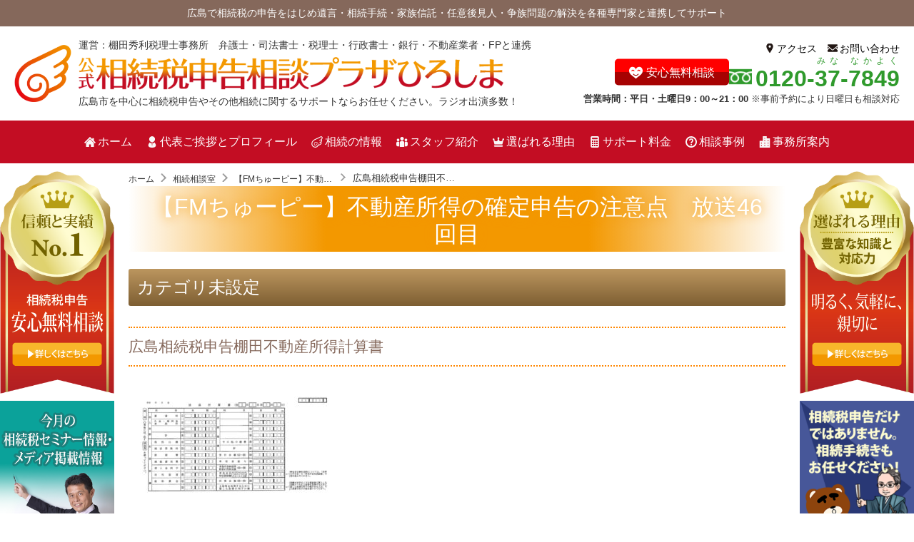

--- FILE ---
content_type: text/html; charset=UTF-8
request_url: https://hiroshima-souzokuzei.jp/column/seminar-0-2-21/attachment-0/
body_size: 13974
content:
<!DOCTYPE html><html lang="ja"><head><meta charset="UTF-8" /><meta name="viewport" content="width=device-width,initial-scale=1"><link media="all" href="https://hiroshima-souzokuzei.jp/wp-content/cache/autoptimize/css/autoptimize_b73db8ab8431e3032f1b02d6f5e8e7ad.css" rel="stylesheet"><link media="screen" href="https://hiroshima-souzokuzei.jp/wp-content/cache/autoptimize/css/autoptimize_00df71b5809d374b00ce03791ac8fac1.css" rel="stylesheet"><title>広島相続税申告棚田不動産所得計算書 - 広島 相続税申告相談プラザひろしま（運営：棚田秀利税理士事務所）</title><meta name="robots" content="max-image-preview:large" /><link rel="canonical" href="https://hiroshima-souzokuzei.jp/column/seminar-0-2-21/attachment-0/" /><meta name="generator" content="All in One SEO (AIOSEO) 4.3.3 " /><meta property="og:locale" content="ja_JP" /><meta property="og:site_name" content="広島 相続税申告相談プラザひろしま（運営：棚田秀利税理士事務所） - 広島で相続税の申告をはじめ遺言・相続手続・家族信託・任意後見人・争族問題の解決を各種専門家と連携してサポート" /><meta property="og:type" content="article" /><meta property="og:title" content="広島相続税申告棚田不動産所得計算書 - 広島 相続税申告相談プラザひろしま（運営：棚田秀利税理士事務所）" /><meta property="og:url" content="https://hiroshima-souzokuzei.jp/column/seminar-0-2-21/attachment-0/" /><meta property="article:published_time" content="2020-04-29T06:30:54+00:00" /><meta property="article:modified_time" content="2020-04-29T06:30:54+00:00" /><meta name="twitter:card" content="summary_large_image" /><meta name="twitter:title" content="広島相続税申告棚田不動産所得計算書 - 広島 相続税申告相談プラザひろしま（運営：棚田秀利税理士事務所）" /> <script type="application/ld+json" class="aioseo-schema">{"@context":"https:\/\/schema.org","@graph":[{"@type":"BreadcrumbList","@id":"https:\/\/hiroshima-souzokuzei.jp\/column\/seminar-0-2-21\/attachment-0\/#breadcrumblist","itemListElement":[{"@type":"ListItem","@id":"https:\/\/hiroshima-souzokuzei.jp\/#listItem","position":1,"item":{"@type":"WebPage","@id":"https:\/\/hiroshima-souzokuzei.jp\/","name":"\u30db\u30fc\u30e0","description":"\u5e83\u5cf6\u3067\u76f8\u7d9a\u7a0e\u7533\u544a\u306a\u3089\u3001\u76f8\u7d9a\u7a0e\u7533\u544a\u76f8\u8ac7\u30d7\u30e9\u30b6\u3072\u308d\u3057\u307e\u3002\u5e83\u5cf6\u306e\u76f8\u7d9a\u7a0e\u306b\u7279\u5316\u3057\u305f\u7a0e\u7406\u58eb\u306a\u306e\u3067\u4efb\u305b\u3066\u5b89\u5fc3\uff01 \u76f8\u7d9a\u7a0e\u7533\u544a\u521d\u56de\u76f8\u8ac7\u7121\u6599\u3002\u30e9\u30b8\u30aa\u51fa\u6f14\u591a\u6570\u3002\u5e83\u5cf6\u3067\u76f8\u7d9a\u7a0e\u7533\u544a\u3092\u306f\u3058\u3081\u907a\u8a00\u30fb\u76f8\u7d9a\u624b\u7d9a\u30fb\u5bb6\u65cf\u4fe1\u8a17\u30fb\u4efb\u610f\u5f8c\u898b\u4eba\u30fb\u4e89\u65cf\u554f\u984c\u306e\u89e3\u6c7a\u3092\u5404\u7a2e\u5c02\u9580\u5bb6\u3068\u9023\u643a\u3057\u3066\u30b5\u30dd\u30fc\u30c8\u3057\u307e\u3059\u3002","url":"https:\/\/hiroshima-souzokuzei.jp\/"},"nextItem":"https:\/\/hiroshima-souzokuzei.jp\/column\/seminar-0-2-21\/attachment-0\/#listItem"},{"@type":"ListItem","@id":"https:\/\/hiroshima-souzokuzei.jp\/column\/seminar-0-2-21\/attachment-0\/#listItem","position":2,"item":{"@type":"WebPage","@id":"https:\/\/hiroshima-souzokuzei.jp\/column\/seminar-0-2-21\/attachment-0\/","name":"\u5e83\u5cf6\u76f8\u7d9a\u7a0e\u7533\u544a\u68da\u7530\u4e0d\u52d5\u7523\u6240\u5f97\u8a08\u7b97\u66f8","url":"https:\/\/hiroshima-souzokuzei.jp\/column\/seminar-0-2-21\/attachment-0\/"},"previousItem":"https:\/\/hiroshima-souzokuzei.jp\/#listItem"}]},{"@type":"ItemPage","@id":"https:\/\/hiroshima-souzokuzei.jp\/column\/seminar-0-2-21\/attachment-0\/#itempage","url":"https:\/\/hiroshima-souzokuzei.jp\/column\/seminar-0-2-21\/attachment-0\/","name":"\u5e83\u5cf6\u76f8\u7d9a\u7a0e\u7533\u544a\u68da\u7530\u4e0d\u52d5\u7523\u6240\u5f97\u8a08\u7b97\u66f8 - \u5e83\u5cf6 \u76f8\u7d9a\u7a0e\u7533\u544a\u76f8\u8ac7\u30d7\u30e9\u30b6\u3072\u308d\u3057\u307e\uff08\u904b\u55b6\uff1a\u68da\u7530\u79c0\u5229\u7a0e\u7406\u58eb\u4e8b\u52d9\u6240\uff09","inLanguage":"ja","isPartOf":{"@id":"https:\/\/hiroshima-souzokuzei.jp\/#website"},"breadcrumb":{"@id":"https:\/\/hiroshima-souzokuzei.jp\/column\/seminar-0-2-21\/attachment-0\/#breadcrumblist"},"datePublished":"2020-04-29T06:30:54+09:00","dateModified":"2020-04-29T06:30:54+09:00"},{"@type":"Organization","@id":"https:\/\/hiroshima-souzokuzei.jp\/#organization","name":"\u76f8\u7d9a\u7a0e\u7533\u544a\u76f8\u8ac7\u30d7\u30e9\u30b6\u3072\u308d\u3057\u307e","url":"https:\/\/hiroshima-souzokuzei.jp\/","logo":{"@type":"ImageObject","url":"https:\/\/hiroshima-souzokuzei.jp\/wp-content\/uploads\/2022\/11\/siteicon2.png","@id":"https:\/\/hiroshima-souzokuzei.jp\/#organizationLogo","width":512,"height":512,"caption":"\u76f8\u7d9a\u7a0e\u7533\u544a\u76f8\u8ac7\u30d7\u30e9\u30b6\u3072\u308d\u3057\u307e"},"image":{"@id":"https:\/\/hiroshima-souzokuzei.jp\/#organizationLogo"},"contactPoint":{"@type":"ContactPoint","telephone":"+81120377849","contactType":"\u4e8b\u52d9\u6240"}},{"@type":"WebSite","@id":"https:\/\/hiroshima-souzokuzei.jp\/#website","url":"https:\/\/hiroshima-souzokuzei.jp\/","name":"\u76f8\u7d9a\u7a0e\u7533\u544a\u76f8\u8ac7\u30d7\u30e9\u30b6\u3072\u308d\u3057\u307e","description":"\u5e83\u5cf6\u3067\u76f8\u7d9a\u7a0e\u306e\u7533\u544a\u3092\u306f\u3058\u3081\u907a\u8a00\u30fb\u76f8\u7d9a\u624b\u7d9a\u30fb\u5bb6\u65cf\u4fe1\u8a17\u30fb\u4efb\u610f\u5f8c\u898b\u4eba\u30fb\u4e89\u65cf\u554f\u984c\u306e\u89e3\u6c7a\u3092\u5404\u7a2e\u5c02\u9580\u5bb6\u3068\u9023\u643a\u3057\u3066\u30b5\u30dd\u30fc\u30c8","inLanguage":"ja","publisher":{"@id":"https:\/\/hiroshima-souzokuzei.jp\/#organization"}}]}</script>    <script src="//www.googletagmanager.com/gtag/js?id=G-SV28ZY84CS"  data-cfasync="false" data-wpfc-render="false" type="text/javascript" async></script> <script data-cfasync="false" data-wpfc-render="false" type="text/javascript">var mi_version = '8.13.1';
				var mi_track_user = true;
				var mi_no_track_reason = '';
				
								var disableStrs = [
										'ga-disable-G-SV28ZY84CS',
														];

				/* Function to detect opted out users */
				function __gtagTrackerIsOptedOut() {
					for (var index = 0; index < disableStrs.length; index++) {
						if (document.cookie.indexOf(disableStrs[index] + '=true') > -1) {
							return true;
						}
					}

					return false;
				}

				/* Disable tracking if the opt-out cookie exists. */
				if (__gtagTrackerIsOptedOut()) {
					for (var index = 0; index < disableStrs.length; index++) {
						window[disableStrs[index]] = true;
					}
				}

				/* Opt-out function */
				function __gtagTrackerOptout() {
					for (var index = 0; index < disableStrs.length; index++) {
						document.cookie = disableStrs[index] + '=true; expires=Thu, 31 Dec 2099 23:59:59 UTC; path=/';
						window[disableStrs[index]] = true;
					}
				}

				if ('undefined' === typeof gaOptout) {
					function gaOptout() {
						__gtagTrackerOptout();
					}
				}
								window.dataLayer = window.dataLayer || [];

				window.MonsterInsightsDualTracker = {
					helpers: {},
					trackers: {},
				};
				if (mi_track_user) {
					function __gtagDataLayer() {
						dataLayer.push(arguments);
					}

					function __gtagTracker(type, name, parameters) {
						if (!parameters) {
							parameters = {};
						}

						if (parameters.send_to) {
							__gtagDataLayer.apply(null, arguments);
							return;
						}

						if (type === 'event') {
														parameters.send_to = monsterinsights_frontend.v4_id;
							var hookName = name;
							if (typeof parameters['event_category'] !== 'undefined') {
								hookName = parameters['event_category'] + ':' + name;
							}

							if (typeof MonsterInsightsDualTracker.trackers[hookName] !== 'undefined') {
								MonsterInsightsDualTracker.trackers[hookName](parameters);
							} else {
								__gtagDataLayer('event', name, parameters);
							}
							
													} else {
							__gtagDataLayer.apply(null, arguments);
						}
					}

					__gtagTracker('js', new Date());
					__gtagTracker('set', {
						'developer_id.dZGIzZG': true,
											});
										__gtagTracker('config', 'G-SV28ZY84CS', {"forceSSL":"true","link_attribution":"true"} );
															window.gtag = __gtagTracker;										(function () {
						/* https://developers.google.com/analytics/devguides/collection/analyticsjs/ */
						/* ga and __gaTracker compatibility shim. */
						var noopfn = function () {
							return null;
						};
						var newtracker = function () {
							return new Tracker();
						};
						var Tracker = function () {
							return null;
						};
						var p = Tracker.prototype;
						p.get = noopfn;
						p.set = noopfn;
						p.send = function () {
							var args = Array.prototype.slice.call(arguments);
							args.unshift('send');
							__gaTracker.apply(null, args);
						};
						var __gaTracker = function () {
							var len = arguments.length;
							if (len === 0) {
								return;
							}
							var f = arguments[len - 1];
							if (typeof f !== 'object' || f === null || typeof f.hitCallback !== 'function') {
								if ('send' === arguments[0]) {
									var hitConverted, hitObject = false, action;
									if ('event' === arguments[1]) {
										if ('undefined' !== typeof arguments[3]) {
											hitObject = {
												'eventAction': arguments[3],
												'eventCategory': arguments[2],
												'eventLabel': arguments[4],
												'value': arguments[5] ? arguments[5] : 1,
											}
										}
									}
									if ('pageview' === arguments[1]) {
										if ('undefined' !== typeof arguments[2]) {
											hitObject = {
												'eventAction': 'page_view',
												'page_path': arguments[2],
											}
										}
									}
									if (typeof arguments[2] === 'object') {
										hitObject = arguments[2];
									}
									if (typeof arguments[5] === 'object') {
										Object.assign(hitObject, arguments[5]);
									}
									if ('undefined' !== typeof arguments[1].hitType) {
										hitObject = arguments[1];
										if ('pageview' === hitObject.hitType) {
											hitObject.eventAction = 'page_view';
										}
									}
									if (hitObject) {
										action = 'timing' === arguments[1].hitType ? 'timing_complete' : hitObject.eventAction;
										hitConverted = mapArgs(hitObject);
										__gtagTracker('event', action, hitConverted);
									}
								}
								return;
							}

							function mapArgs(args) {
								var arg, hit = {};
								var gaMap = {
									'eventCategory': 'event_category',
									'eventAction': 'event_action',
									'eventLabel': 'event_label',
									'eventValue': 'event_value',
									'nonInteraction': 'non_interaction',
									'timingCategory': 'event_category',
									'timingVar': 'name',
									'timingValue': 'value',
									'timingLabel': 'event_label',
									'page': 'page_path',
									'location': 'page_location',
									'title': 'page_title',
								};
								for (arg in args) {
																		if (!(!args.hasOwnProperty(arg) || !gaMap.hasOwnProperty(arg))) {
										hit[gaMap[arg]] = args[arg];
									} else {
										hit[arg] = args[arg];
									}
								}
								return hit;
							}

							try {
								f.hitCallback();
							} catch (ex) {
							}
						};
						__gaTracker.create = newtracker;
						__gaTracker.getByName = newtracker;
						__gaTracker.getAll = function () {
							return [];
						};
						__gaTracker.remove = noopfn;
						__gaTracker.loaded = true;
						window['__gaTracker'] = __gaTracker;
					})();
									} else {
										console.log("");
					(function () {
						function __gtagTracker() {
							return null;
						}

						window['__gtagTracker'] = __gtagTracker;
						window['gtag'] = __gtagTracker;
					})();
									}</script>  <script defer type="text/javascript" src="https://hiroshima-souzokuzei.jp/wp-includes/js/jquery/jquery.min.js?ver=3.7.1" id="jquery-core-js"></script> <script defer type="text/javascript" src="https://hiroshima-souzokuzei.jp/wp-includes/js/jquery/jquery-migrate.min.js?ver=3.4.1" id="jquery-migrate-js"></script> <script defer type="text/javascript" src="https://hiroshima-souzokuzei.jp/wp-content/plugins/google-analytics-for-wordpress/assets/js/frontend-gtag.min.js?ver=8.13.1" id="monsterinsights-frontend-script-js"></script> <script data-cfasync="false" data-wpfc-render="false" type="text/javascript" id='monsterinsights-frontend-script-js-extra'>var monsterinsights_frontend = {"js_events_tracking":"true","download_extensions":"doc,pdf,ppt,zip,xls,docx,pptx,xlsx","inbound_paths":"[{\"path\":\"\\\/go\\\/\",\"label\":\"affiliate\"},{\"path\":\"\\\/recommend\\\/\",\"label\":\"affiliate\"}]","home_url":"https:\/\/hiroshima-souzokuzei.jp","hash_tracking":"false","ua":"","v4_id":"G-SV28ZY84CS"};</script> <script defer type="text/javascript" src="https://hiroshima-souzokuzei.jp/wp-content/cache/autoptimize/js/autoptimize_single_6ea73bbe5caa6ebc79e4b73a6cc337ca.js?ver=6.4.2" id="contents-base-js-js"></script> <script defer type="text/javascript" src="https://hiroshima-souzokuzei.jp/wp-content/cache/autoptimize/js/autoptimize_single_a0b2d9e8fd35b83586cf85b1fcaeee2a.js?ver=6.4.2" id="menu-fixed-js-js"></script> <script defer type="text/javascript" src="https://hiroshima-souzokuzei.jp/wp-content/cache/autoptimize/js/autoptimize_single_4e4f54d7ed2a2fa8cb3cb8ac5fef10ae.js?ver=6.4.2" id="menu-base-js-js"></script> <script defer type="text/javascript" src="https://hiroshima-souzokuzei.jp/wp-content/cache/autoptimize/js/autoptimize_single_cf22c93daea021308e9a0efadd074c1c.js?ver=6.4.2" id="my-contents-js-js"></script> <link rel="https://api.w.org/" href="https://hiroshima-souzokuzei.jp/wp-json/" /><link rel="alternate" type="application/json" href="https://hiroshima-souzokuzei.jp/wp-json/wp/v2/media/5139" /><link rel="EditURI" type="application/rsd+xml" title="RSD" href="https://hiroshima-souzokuzei.jp/xmlrpc.php?rsd" /><link rel='shortlink' href='https://hiroshima-souzokuzei.jp/?p=5139' /><link rel="alternate" type="application/json+oembed" href="https://hiroshima-souzokuzei.jp/wp-json/oembed/1.0/embed?url=https%3A%2F%2Fhiroshima-souzokuzei.jp%2Fcolumn%2Fseminar-0-2-21%2Fattachment-0%2F" /><link rel="alternate" type="text/xml+oembed" href="https://hiroshima-souzokuzei.jp/wp-json/oembed/1.0/embed?url=https%3A%2F%2Fhiroshima-souzokuzei.jp%2Fcolumn%2Fseminar-0-2-21%2Fattachment-0%2F&#038;format=xml" /><meta name="robots" content="noindex"><noscript><style>.lazyload[data-src]{display:none !important;}</style></noscript><link rel="icon" href="https://hiroshima-souzokuzei.jp/wp-content/uploads/2022/11/cropped-siteicon2-32x32.png" sizes="32x32" /><link rel="icon" href="https://hiroshima-souzokuzei.jp/wp-content/uploads/2022/11/cropped-siteicon2-192x192.png" sizes="192x192" /><link rel="apple-touch-icon" href="https://hiroshima-souzokuzei.jp/wp-content/uploads/2022/11/cropped-siteicon2-180x180.png" /><meta name="msapplication-TileImage" content="https://hiroshima-souzokuzei.jp/wp-content/uploads/2022/11/cropped-siteicon2-270x270.png" /> <script>/*
window.addEventListener('load', function(){
  deSVG('.desvg', true);
});
*/</script> </head><body class="attachment attachment-template-default single single-attachment postid-5139 attachmentid-5139 attachment-jpeg wp-embed-responsive full-width set-block-s menuset0 menu-color-w my-menuicon koteiin2 koteimb0 my-fukimenu megaspace1 mbtitle-l mbmenuopen1 pankuzu-in fontsizeset0 lbdesign1 wdh3pattern2 view-pc device-pc search-none ownernon">
<script data-cfasync="false" data-no-defer="1">var ewww_webp_supported=false;</script><div id="wrapall" class="wrapallcs hdsize-f imgview-1 conview-0 menupos-c"><div id="page" class="site"><div class="site-block clearfix"><header class="site-header" role="banner"><div class="header-minititle"><h1 class="site-title f-gothic"><a href="https://hiroshima-souzokuzei.jp/" title="広島 相続税申告相談プラザひろしま（運営：棚田秀利税理士事務所）" rel="home">広島 相続税申告相談プラザひろしま（運営：棚田秀利税理士事務所）</a></h1><h2 class="site-description f-gothic txtsub-non">広島で相続税の申告をはじめ遺言・相続手続・家族信託・任意後見人・争族問題の解決を各種専門家と連携してサポート</h2></div><div class="header-obi"><div class="header-obi-block clearfix"><div class="header-obi-block-in"><div class="header-title-box"><div id="media_image-8" class="widget-odd widget-first widget-1 head-title-icon headview-pc widget-headlogo widget_media_image"><a href="https://hiroshima-souzokuzei.jp/"><img width="300" height="300" src="[data-uri]" class="image wp-image-1422  attachment-medium size-medium lazyload" alt="相続税申告相談プラザひろしま" style="max-width: 100%; height: auto;" decoding="async" fetchpriority="high"   loading="lazy" data-src="https://hiroshima-souzokuzei.jp/wp-content/uploads/2022/11/siteicon2-300x300.png" data-srcset="https://hiroshima-souzokuzei.jp/wp-content/uploads/2022/11/siteicon2-300x300.png 300w, https://hiroshima-souzokuzei.jp/wp-content/uploads/2022/11/siteicon2-150x150.png 150w, https://hiroshima-souzokuzei.jp/wp-content/uploads/2022/11/siteicon2.png 512w" data-sizes="auto" /><noscript><img width="300" height="300" src="https://hiroshima-souzokuzei.jp/wp-content/uploads/2022/11/siteicon2-300x300.png" class="image wp-image-1422  attachment-medium size-medium" alt="相続税申告相談プラザひろしま" style="max-width: 100%; height: auto;" decoding="async" fetchpriority="high" srcset="https://hiroshima-souzokuzei.jp/wp-content/uploads/2022/11/siteicon2-300x300.png 300w, https://hiroshima-souzokuzei.jp/wp-content/uploads/2022/11/siteicon2-150x150.png 150w, https://hiroshima-souzokuzei.jp/wp-content/uploads/2022/11/siteicon2.png 512w" sizes="(max-width: 300px) 100vw, 300px" loading="lazy" data-eio="l" /></noscript></a></div><div id="text-5" class="widget-even widget-2 head-title-text head-title-subbox1 widget-headlogo widget_text"><div class="textwidget"><p>運営：棚田秀利税理士事務所　弁護士・司法書士・税理士・行政書士・銀行・不動産業者・FPと連携</p></div></div><div id="media_image-2" class="widget-odd widget-3 head-title-img headview-pc widget-headlogo widget_media_image"><a href="https://hiroshima-souzokuzei.jp/"><noscript><img width="799" height="61" src="https://hiroshima-souzokuzei.jp/wp-content/uploads/2022/11/ssh-logotype2.png" class="image wp-image-1423  attachment-full size-full" alt="相続税申告相談プラザひろしま" style="max-width: 100%; height: auto;" decoding="async" srcset="https://hiroshima-souzokuzei.jp/wp-content/uploads/2022/11/ssh-logotype2.png 799w, https://hiroshima-souzokuzei.jp/wp-content/uploads/2022/11/ssh-logotype2-300x23.png 300w, https://hiroshima-souzokuzei.jp/wp-content/uploads/2022/11/ssh-logotype2-768x59.png 768w" sizes="(max-width: 799px) 100vw, 799px" loading="lazy" /></noscript><img width="799" height="61" src='data:image/svg+xml,%3Csvg%20xmlns=%22http://www.w3.org/2000/svg%22%20viewBox=%220%200%20799%2061%22%3E%3C/svg%3E' data-src="https://hiroshima-souzokuzei.jp/wp-content/uploads/2022/11/ssh-logotype2.png" class="lazyload image wp-image-1423  attachment-full size-full" alt="相続税申告相談プラザひろしま" style="max-width: 100%; height: auto;" decoding="async" data-srcset="https://hiroshima-souzokuzei.jp/wp-content/uploads/2022/11/ssh-logotype2.png 799w, https://hiroshima-souzokuzei.jp/wp-content/uploads/2022/11/ssh-logotype2-300x23.png 300w, https://hiroshima-souzokuzei.jp/wp-content/uploads/2022/11/ssh-logotype2-768x59.png 768w" data-sizes="(max-width: 799px) 100vw, 799px" loading="lazy" /></a></div><div id="media_image-9" class="widget-even widget-4 head-title-img headview-mb widget-headlogo widget_media_image"><a href="https://hiroshima-souzokuzei.jp/"><noscript><img width="712" height="68" src="https://hiroshima-souzokuzei.jp/wp-content/uploads/2022/11/ssh-logotype2b.png" class="image wp-image-1429  attachment-full size-full" alt="相続税申告相談プラザひろしま" style="max-width: 100%; height: auto;" decoding="async" srcset="https://hiroshima-souzokuzei.jp/wp-content/uploads/2022/11/ssh-logotype2b.png 712w, https://hiroshima-souzokuzei.jp/wp-content/uploads/2022/11/ssh-logotype2b-300x29.png 300w" sizes="(max-width: 712px) 100vw, 712px" loading="lazy" /></noscript><img width="712" height="68" src='data:image/svg+xml,%3Csvg%20xmlns=%22http://www.w3.org/2000/svg%22%20viewBox=%220%200%20712%2068%22%3E%3C/svg%3E' data-src="https://hiroshima-souzokuzei.jp/wp-content/uploads/2022/11/ssh-logotype2b.png" class="lazyload image wp-image-1429  attachment-full size-full" alt="相続税申告相談プラザひろしま" style="max-width: 100%; height: auto;" decoding="async" data-srcset="https://hiroshima-souzokuzei.jp/wp-content/uploads/2022/11/ssh-logotype2b.png 712w, https://hiroshima-souzokuzei.jp/wp-content/uploads/2022/11/ssh-logotype2b-300x29.png 300w" data-sizes="(max-width: 712px) 100vw, 712px" loading="lazy" /></a></div><div id="text-9" class="widget-odd widget-last widget-5 head-title-text head-title-subbox2 widget-headlogo widget_text"><div class="textwidget"><p>広島市を中心に相続税申告やその他相続に関するサポートならお任せください。ラジオ出演多数！</p></div></div></div></div><div class="header-wj-box"><div id="nav_menu-8" class="widget-odd widget-first widget-1 il-block wjtitle-ded mi-iconset menuset-b head-submenu widget-headmain widget_nav_menu"><h3 class="widget-headmain-title">ヘッダー：サブメニュー</h3><div class="menu-header-container"><ul id="menu-header" class="menu"><li id="menu-item-852" class="mi-access menu-item menu-item-type-post_type menu-item-object-page menu-item-852"><a href="https://hiroshima-souzokuzei.jp/access/">アクセス</a></li><li id="menu-item-853" class="mi-mail menu-item menu-item-type-post_type menu-item-object-page menu-item-853"><a href="https://hiroshima-souzokuzei.jp/contact/">お問い合わせ</a></li></ul></div></div><div id="black-studio-tinymce-8" class="widget-even widget-2 wjtitle-ded f-gothic head-freedbox widget-headmain widget_black_studio_tinymce"><h3 class="widget-headmain-title">ヘッダー：無料相談・フリーダイヤル</h3><div class="textwidget"><div class="head-muryousoudan"><a href="https://hiroshima-souzokuzei.jp/sodan/">安心無料相談</a></div><div><p class="head-tel">0120-<ruby>37<rt>みな</rt></ruby>-<ruby>7849<rt>なかよく</rt></ruby></p></div></div></div><div id="text-7" class="widget-odd widget-last widget-3 wjtitle-ded f-gothic headtext-date widget-headmain widget_text"><div class="textwidget"><div><strong><span class="strong">営業時間：平日・土曜日9：00～21：00</span></strong> ※事前予約により日曜日も相談対応</div></div></div></div></div></div><div class="navmenu-pc"><nav id="site-navigation" class="main-navigation clearfix menunum0 menuvset1" role="navigation"><div class="menu-main-container"><ul id="menu-main" class="main-menu f-gothic"><li id="menu-item-204" class="mi-home2 menu-item menu-item-type-post_type menu-item-object-page menu-item-home menu-item-204"><a href="https://hiroshima-souzokuzei.jp/">ホーム</a></li><li id="menu-item-1416" class="mi-man menu-item menu-item-type-post_type menu-item-object-page menu-item-1416"><a href="https://hiroshima-souzokuzei.jp/aisatsu/">代表ご挨拶とプロフィール</a></li><li id="menu-item-1486" class="mi-icon01 menu-item menu-item-type-post_type_archive menu-item-object-souzokuzei menu-item-has-children menu-item-1486"><a href="https://hiroshima-souzokuzei.jp/souzokuzei/">相続の情報</a><ul class="sub-menu"><li id="menu-item-7980" class="menu-item menu-item-type-taxonomy menu-item-object-souzokuzei_cat menu-item-7980"><a href="https://hiroshima-souzokuzei.jp/souzokuzei_cat/souzokutetuduki/">相続手続</a></li><li id="menu-item-1487" class="menu-item menu-item-type-taxonomy menu-item-object-souzokuzei_cat menu-item-1487"><a href="https://hiroshima-souzokuzei.jp/souzokuzei_cat/souzokuzeishinkoku/">相続税申告</a></li><li id="menu-item-6100" class="menu-item menu-item-type-taxonomy menu-item-object-souzokuzei_cat menu-item-6100"><a href="https://hiroshima-souzokuzei.jp/souzokuzei_cat/souzokukaishi/">相続が開始したら</a></li><li id="menu-item-6101" class="menu-item menu-item-type-taxonomy menu-item-object-souzokuzei_cat menu-item-6101"><a href="https://hiroshima-souzokuzei.jp/souzokuzei_cat/seizentaisaku/">生前対策</a></li><li id="menu-item-6779" class="menu-item menu-item-type-taxonomy menu-item-object-souzokuzei_cat menu-item-6779"><a href="https://hiroshima-souzokuzei.jp/souzokuzei_cat/othertaxes/">その他の税金</a></li></ul></li><li id="menu-item-6831" class="mi-team menu-item menu-item-type-post_type_archive menu-item-object-staff menu-item-6831"><a href="https://hiroshima-souzokuzei.jp/staff/">スタッフ紹介</a></li><li id="menu-item-1417" class="mi-icon02 menu-item menu-item-type-post_type menu-item-object-page menu-item-has-children menu-item-1417"><a href="https://hiroshima-souzokuzei.jp/erabareruriyuu/">選ばれる理由</a><ul class="sub-menu"><li id="menu-item-6369" class="menu-item menu-item-type-post_type_archive menu-item-object-voice menu-item-6369"><a href="https://hiroshima-souzokuzei.jp/voice/">お客様の声</a></li></ul></li><li id="menu-item-1468" class="mi-dentaku menu-item menu-item-type-post_type menu-item-object-page menu-item-1468"><a href="https://hiroshima-souzokuzei.jp/support/">サポート料金</a></li><li id="menu-item-6125" class="mi-hatena menu-item menu-item-type-post_type_archive menu-item-object-jirei menu-item-has-children menu-item-6125"><a href="https://hiroshima-souzokuzei.jp/jirei/">相談事例</a><ul class="sub-menu"><li id="menu-item-6367" class="menu-item menu-item-type-post_type_archive menu-item-object-faq menu-item-6367"><a href="https://hiroshima-souzokuzei.jp/faq/">よくある質問</a></li></ul></li><li id="menu-item-1415" class="mi-build menu-item menu-item-type-post_type menu-item-object-page menu-item-1415"><a href="https://hiroshima-souzokuzei.jp/office/">事務所案内</a></li></ul></div></nav></div></header><div class="navmenu"><div class="nav-site-title f-midashi">MENU</div><nav id="site-navigation" class="nav-navigation clearfix" role="navigation"><div class="menu-main-container"><ul id="menu-main-1" class="nav-menu f-gothic"><li class="mi-home2 menu-item menu-item-type-post_type menu-item-object-page menu-item-home menu-item-204"><a href="https://hiroshima-souzokuzei.jp/">ホーム</a></li><li class="mi-man menu-item menu-item-type-post_type menu-item-object-page menu-item-1416"><a href="https://hiroshima-souzokuzei.jp/aisatsu/">代表ご挨拶とプロフィール</a></li><li class="mi-icon01 menu-item menu-item-type-post_type_archive menu-item-object-souzokuzei menu-item-has-children menu-item-1486"><a href="https://hiroshima-souzokuzei.jp/souzokuzei/">相続の情報</a><ul class="sub-menu"><li class="menu-item menu-item-type-taxonomy menu-item-object-souzokuzei_cat menu-item-7980"><a href="https://hiroshima-souzokuzei.jp/souzokuzei_cat/souzokutetuduki/">相続手続</a></li><li class="menu-item menu-item-type-taxonomy menu-item-object-souzokuzei_cat menu-item-1487"><a href="https://hiroshima-souzokuzei.jp/souzokuzei_cat/souzokuzeishinkoku/">相続税申告</a></li><li class="menu-item menu-item-type-taxonomy menu-item-object-souzokuzei_cat menu-item-6100"><a href="https://hiroshima-souzokuzei.jp/souzokuzei_cat/souzokukaishi/">相続が開始したら</a></li><li class="menu-item menu-item-type-taxonomy menu-item-object-souzokuzei_cat menu-item-6101"><a href="https://hiroshima-souzokuzei.jp/souzokuzei_cat/seizentaisaku/">生前対策</a></li><li class="menu-item menu-item-type-taxonomy menu-item-object-souzokuzei_cat menu-item-6779"><a href="https://hiroshima-souzokuzei.jp/souzokuzei_cat/othertaxes/">その他の税金</a></li></ul></li><li class="mi-team menu-item menu-item-type-post_type_archive menu-item-object-staff menu-item-6831"><a href="https://hiroshima-souzokuzei.jp/staff/">スタッフ紹介</a></li><li class="mi-icon02 menu-item menu-item-type-post_type menu-item-object-page menu-item-has-children menu-item-1417"><a href="https://hiroshima-souzokuzei.jp/erabareruriyuu/">選ばれる理由</a><ul class="sub-menu"><li class="menu-item menu-item-type-post_type_archive menu-item-object-voice menu-item-6369"><a href="https://hiroshima-souzokuzei.jp/voice/">お客様の声</a></li></ul></li><li class="mi-dentaku menu-item menu-item-type-post_type menu-item-object-page menu-item-1468"><a href="https://hiroshima-souzokuzei.jp/support/">サポート料金</a></li><li class="mi-hatena menu-item menu-item-type-post_type_archive menu-item-object-jirei menu-item-has-children menu-item-6125"><a href="https://hiroshima-souzokuzei.jp/jirei/">相談事例</a><ul class="sub-menu"><li class="menu-item menu-item-type-post_type_archive menu-item-object-faq menu-item-6367"><a href="https://hiroshima-souzokuzei.jp/faq/">よくある質問</a></li></ul></li><li class="mi-build menu-item menu-item-type-post_type menu-item-object-page menu-item-1415"><a href="https://hiroshima-souzokuzei.jp/office/">事務所案内</a></li></ul></div><div id="media_image-34" class="widget-odd widget-last widget-first widget-1 wjtitle-ded cal-mbbn widget-naviblock widget_media_image"><h3 class="widget-naviblock-title">相続税簡易シミュレーション</h3><a href="https://hiroshima-souzokuzei.jp/calculation/"><noscript><img width="300" height="87" src="https://hiroshima-souzokuzei.jp/wp-content/uploads/2023/01/calculation2-bn-mb-300x87.png" class="image wp-image-6728  attachment-medium size-medium" alt="相続税簡易シミュレーション" style="max-width: 100%; height: auto;" decoding="async" srcset="https://hiroshima-souzokuzei.jp/wp-content/uploads/2023/01/calculation2-bn-mb-300x87.png 300w, https://hiroshima-souzokuzei.jp/wp-content/uploads/2023/01/calculation2-bn-mb.png 519w" sizes="(max-width: 300px) 100vw, 300px" loading="lazy" /></noscript><img width="300" height="87" src='data:image/svg+xml,%3Csvg%20xmlns=%22http://www.w3.org/2000/svg%22%20viewBox=%220%200%20300%2087%22%3E%3C/svg%3E' data-src="https://hiroshima-souzokuzei.jp/wp-content/uploads/2023/01/calculation2-bn-mb-300x87.png" class="lazyload image wp-image-6728  attachment-medium size-medium" alt="相続税簡易シミュレーション" style="max-width: 100%; height: auto;" decoding="async" data-srcset="https://hiroshima-souzokuzei.jp/wp-content/uploads/2023/01/calculation2-bn-mb-300x87.png 300w, https://hiroshima-souzokuzei.jp/wp-content/uploads/2023/01/calculation2-bn-mb.png 519w" data-sizes="(max-width: 300px) 100vw, 300px" loading="lazy" /></a></div></nav></div><div id="main" class="wrapper clearfix"><div class="wrapper-sub"><div class="breadcrumbs"> <span property="itemListElement" typeof="ListItem"><a property="item" typeof="WebPage" title="広島 相続税申告相談プラザひろしま（運営：棚田秀利税理士事務所）" href="https://hiroshima-souzokuzei.jp" class="home" ><span property="name">ホーム</span></a><meta property="position" content="1"></span><span class="pknext"></span><span property="itemListElement" typeof="ListItem"><a property="item" typeof="WebPage" title="相続相談室へ移動する" href="https://hiroshima-souzokuzei.jp/column/" class="archive post-column-archive" ><span property="name">相続相談室</span></a><meta property="position" content="2"></span><span class="pknext"></span><span property="itemListElement" typeof="ListItem"><a property="item" typeof="WebPage" title="【FMちゅーピー】不動産所得の確定申告の注意点　放送46回目へ移動する" href="https://hiroshima-souzokuzei.jp/column/seminar-0-2-21/" class="post post-column" ><span property="name">【FMちゅーピー】不動産所得の確定申告の注意点　放送46回目</span></a><meta property="position" content="3"></span><span class="pknext"></span><span property="itemListElement" typeof="ListItem"><span property="name" class="post post-attachment current-item">広島相続税申告棚田不動産所得計算書</span><meta property="url" content="https://hiroshima-souzokuzei.jp/column/seminar-0-2-21/attachment-0/"><meta property="position" content="4"></span></div><div class="entry-header-contents"><h1 class="entry-title-contents site-widht">【FMちゅーピー】不動産所得の確定申告の注意点　放送46回目</h1></div><header class="archive-header"><h1 class="archive-title"> <a href="#" onclick="window.history.back(); return false;" > カテゴリ未設定 </a></h1></header><section id="primary" class="site-content"><div id="content" role="main"><article id="post-5139" class="post-5139 attachment type-attachment status-inherit hentry"><header class="entry-header"><h1 class="entry-title is-style-midashi05">広島相続税申告棚田不動産所得計算書</h1></header><div class="entry-content footerline"><p class="attachment"><a href='https://hiroshima-souzokuzei.jp/wp-content/uploads/2020/01/e3355cb64473c18447cd4cc9fd556708.jpg'><noscript><img decoding="async" width="300" height="169" src="https://hiroshima-souzokuzei.jp/wp-content/uploads/2020/01/e3355cb64473c18447cd4cc9fd556708-300x169.jpg" class="attachment-medium size-medium" alt="広島相続税申告棚田不動産所得計算書" srcset="https://hiroshima-souzokuzei.jp/wp-content/uploads/2020/01/e3355cb64473c18447cd4cc9fd556708-300x169.jpg 300w, https://hiroshima-souzokuzei.jp/wp-content/uploads/2020/01/e3355cb64473c18447cd4cc9fd556708-1024x576.jpg 1024w, https://hiroshima-souzokuzei.jp/wp-content/uploads/2020/01/e3355cb64473c18447cd4cc9fd556708-768x432.jpg 768w, https://hiroshima-souzokuzei.jp/wp-content/uploads/2020/01/e3355cb64473c18447cd4cc9fd556708.jpg 1280w" sizes="(max-width: 300px) 100vw, 300px" loading="lazy"/></noscript><img decoding="async" width="300" height="169" src='data:image/svg+xml,%3Csvg%20xmlns=%22http://www.w3.org/2000/svg%22%20viewBox=%220%200%20300%20169%22%3E%3C/svg%3E' data-src="https://hiroshima-souzokuzei.jp/wp-content/uploads/2020/01/e3355cb64473c18447cd4cc9fd556708-300x169.jpg" class="lazyload attachment-medium size-medium" alt="広島相続税申告棚田不動産所得計算書" data-srcset="https://hiroshima-souzokuzei.jp/wp-content/uploads/2020/01/e3355cb64473c18447cd4cc9fd556708-300x169.jpg 300w, https://hiroshima-souzokuzei.jp/wp-content/uploads/2020/01/e3355cb64473c18447cd4cc9fd556708-1024x576.jpg 1024w, https://hiroshima-souzokuzei.jp/wp-content/uploads/2020/01/e3355cb64473c18447cd4cc9fd556708-768x432.jpg 768w, https://hiroshima-souzokuzei.jp/wp-content/uploads/2020/01/e3355cb64473c18447cd4cc9fd556708.jpg 1280w" data-sizes="(max-width: 300px) 100vw, 300px" loading="lazy"/></a></p></div><footer class="entry-meta"> <a href="https://hiroshima-souzokuzei.jp/column/seminar-0-2-21/attachment-0/" title="3:30 PM" rel="bookmark"><time class="entry-date" datetime="2020-04-29T15:30:54+09:00">2020年4月29日</time></a><span class="by-author">に<span class="author vcard"><a class="url fn n" href="https://hiroshima-souzokuzei.jp/author/finetmp0705/" title="管理人 の投稿をすべて表示" rel="author">管理人</a></span>が公開</span></footer></article></div></section><div class="wp-block-group contant-bn-box"><h3 class="clear-h3 f-gothic">お気軽にお電話ください。</h3><div class="wp-block-group contant-bn-box-sub"><h2 class="clear-h2 freed-h2">0120-<ruby><rb>37</rb><rt>みな</rt></ruby>-<ruby><rb>7849</rb><rt>なかよく</rt></ruby></h2><p class="p-mess">営業時間：平日・土曜日9：00～21：00<br>※事前予約により日曜日も相談対応</p><h4 class="f-gothic"><a href="https://hiroshima-souzokuzei.jp/sodan/" data-type="page" data-id="1406">無料相談実施中!!</a></h4></div></div><div class="wrapper-sub-left sideview-pc"><aside id="media_image-14" class="widget-odd widget-first widget-1 wjtitle-ded bottom-10 widget widget-sideleft widget_media_image"><h3 class="widget-sideleft-title">安心無料相談</h3><a href="https://hiroshima-souzokuzei.jp/sodan/"><noscript><img width="257" height="502" src="https://hiroshima-souzokuzei.jp/wp-content/uploads/2022/11/msoudan-bn-pc.png" class="image wp-image-1457  attachment-full size-full" alt="安心無料相談" style="max-width: 100%; height: auto;" decoding="async" srcset="https://hiroshima-souzokuzei.jp/wp-content/uploads/2022/11/msoudan-bn-pc.png 257w, https://hiroshima-souzokuzei.jp/wp-content/uploads/2022/11/msoudan-bn-pc-154x300.png 154w" sizes="(max-width: 257px) 100vw, 257px" loading="lazy" /></noscript><img width="257" height="502" src='data:image/svg+xml,%3Csvg%20xmlns=%22http://www.w3.org/2000/svg%22%20viewBox=%220%200%20257%20502%22%3E%3C/svg%3E' data-src="https://hiroshima-souzokuzei.jp/wp-content/uploads/2022/11/msoudan-bn-pc.png" class="lazyload image wp-image-1457  attachment-full size-full" alt="安心無料相談" style="max-width: 100%; height: auto;" decoding="async" data-srcset="https://hiroshima-souzokuzei.jp/wp-content/uploads/2022/11/msoudan-bn-pc.png 257w, https://hiroshima-souzokuzei.jp/wp-content/uploads/2022/11/msoudan-bn-pc-154x300.png 154w" data-sizes="(max-width: 257px) 100vw, 257px" loading="lazy" /></a></aside><aside id="media_image-10" class="widget-even widget-2 wjtitle-ded bottom-10 widget widget-sideleft widget_media_image"><h3 class="widget-sideleft-title">セミナー情報</h3><a href="https://hiroshima-souzokuzei.jp/seminar/"><noscript><img width="257" height="350" src="https://hiroshima-souzokuzei.jp/wp-content/uploads/2022/12/seminar-bn-pc.png" class="image wp-image-6546  attachment-full size-full" alt="今月の相続税セミナー情報・メディア掲載情報" style="max-width: 100%; height: auto;" decoding="async" srcset="https://hiroshima-souzokuzei.jp/wp-content/uploads/2022/12/seminar-bn-pc.png 257w, https://hiroshima-souzokuzei.jp/wp-content/uploads/2022/12/seminar-bn-pc-220x300.png 220w" sizes="(max-width: 257px) 100vw, 257px" loading="lazy" /></noscript><img width="257" height="350" src='data:image/svg+xml,%3Csvg%20xmlns=%22http://www.w3.org/2000/svg%22%20viewBox=%220%200%20257%20350%22%3E%3C/svg%3E' data-src="https://hiroshima-souzokuzei.jp/wp-content/uploads/2022/12/seminar-bn-pc.png" class="lazyload image wp-image-6546  attachment-full size-full" alt="今月の相続税セミナー情報・メディア掲載情報" style="max-width: 100%; height: auto;" decoding="async" data-srcset="https://hiroshima-souzokuzei.jp/wp-content/uploads/2022/12/seminar-bn-pc.png 257w, https://hiroshima-souzokuzei.jp/wp-content/uploads/2022/12/seminar-bn-pc-220x300.png 220w" data-sizes="(max-width: 257px) 100vw, 257px" loading="lazy" /></a></aside><aside id="media_image-11" class="widget-odd widget-3 wjtitle-ded bottom-10 widget widget-sideleft widget_media_image"><h3 class="widget-sideleft-title">そうだあ！棚田税理士の相続相談室</h3><a href="https://hiroshima-souzokuzei.jp/column/"><noscript><img width="257" height="350" src="https://hiroshima-souzokuzei.jp/wp-content/uploads/2023/01/column-bn-pc.png" class="image wp-image-6672  attachment-full size-full" alt="そうだあ！棚田税理士の相続相談室" style="max-width: 100%; height: auto;" decoding="async" srcset="https://hiroshima-souzokuzei.jp/wp-content/uploads/2023/01/column-bn-pc.png 257w, https://hiroshima-souzokuzei.jp/wp-content/uploads/2023/01/column-bn-pc-220x300.png 220w" sizes="(max-width: 257px) 100vw, 257px" loading="lazy" /></noscript><img width="257" height="350" src='data:image/svg+xml,%3Csvg%20xmlns=%22http://www.w3.org/2000/svg%22%20viewBox=%220%200%20257%20350%22%3E%3C/svg%3E' data-src="https://hiroshima-souzokuzei.jp/wp-content/uploads/2023/01/column-bn-pc.png" class="lazyload image wp-image-6672  attachment-full size-full" alt="そうだあ！棚田税理士の相続相談室" style="max-width: 100%; height: auto;" decoding="async" data-srcset="https://hiroshima-souzokuzei.jp/wp-content/uploads/2023/01/column-bn-pc.png 257w, https://hiroshima-souzokuzei.jp/wp-content/uploads/2023/01/column-bn-pc-220x300.png 220w" data-sizes="(max-width: 257px) 100vw, 257px" loading="lazy" /></a></aside><aside id="media_image-32" class="widget-even widget-4 wjtitle-ded bottom-10 widget widget-sideleft widget_media_image"><h3 class="widget-sideleft-title">相続税簡易シミュレーション</h3><a href="https://hiroshima-souzokuzei.jp/calculation/"><noscript><img width="300" height="87" src="https://hiroshima-souzokuzei.jp/wp-content/uploads/2023/01/calculation2-bn-mb-300x87.png" class="image wp-image-6728  attachment-medium size-medium" alt="相続税簡易シミュレーション" style="max-width: 100%; height: auto;" decoding="async" srcset="https://hiroshima-souzokuzei.jp/wp-content/uploads/2023/01/calculation2-bn-mb-300x87.png 300w, https://hiroshima-souzokuzei.jp/wp-content/uploads/2023/01/calculation2-bn-mb.png 519w" sizes="(max-width: 300px) 100vw, 300px" loading="lazy" /></noscript><img width="300" height="87" src='data:image/svg+xml,%3Csvg%20xmlns=%22http://www.w3.org/2000/svg%22%20viewBox=%220%200%20300%2087%22%3E%3C/svg%3E' data-src="https://hiroshima-souzokuzei.jp/wp-content/uploads/2023/01/calculation2-bn-mb-300x87.png" class="lazyload image wp-image-6728  attachment-medium size-medium" alt="相続税簡易シミュレーション" style="max-width: 100%; height: auto;" decoding="async" data-srcset="https://hiroshima-souzokuzei.jp/wp-content/uploads/2023/01/calculation2-bn-mb-300x87.png 300w, https://hiroshima-souzokuzei.jp/wp-content/uploads/2023/01/calculation2-bn-mb.png 519w" data-sizes="(max-width: 300px) 100vw, 300px" loading="lazy" /></a></aside><aside id="media_image-19" class="widget-odd widget-last widget-5 wjtitle-ded bottom-10 widget widget-sideleft widget_media_image"><h3 class="widget-sideleft-title">FMちゅーピー</h3><a href="https://hiroshima-souzokuzei.jp/chupea/"><noscript><img width="519" height="150" src="https://hiroshima-souzokuzei.jp/wp-content/uploads/2022/11/fmchupi-bn-mb.png" class="image wp-image-6352  attachment-full size-full" alt="FMちゅーピー" style="max-width: 100%; height: auto;" title="FMちゅーピー" decoding="async" srcset="https://hiroshima-souzokuzei.jp/wp-content/uploads/2022/11/fmchupi-bn-mb.png 519w, https://hiroshima-souzokuzei.jp/wp-content/uploads/2022/11/fmchupi-bn-mb-300x87.png 300w" sizes="(max-width: 519px) 100vw, 519px" loading="lazy" /></noscript><img width="519" height="150" src='data:image/svg+xml,%3Csvg%20xmlns=%22http://www.w3.org/2000/svg%22%20viewBox=%220%200%20519%20150%22%3E%3C/svg%3E' data-src="https://hiroshima-souzokuzei.jp/wp-content/uploads/2022/11/fmchupi-bn-mb.png" class="lazyload image wp-image-6352  attachment-full size-full" alt="FMちゅーピー" style="max-width: 100%; height: auto;" title="FMちゅーピー" decoding="async" data-srcset="https://hiroshima-souzokuzei.jp/wp-content/uploads/2022/11/fmchupi-bn-mb.png 519w, https://hiroshima-souzokuzei.jp/wp-content/uploads/2022/11/fmchupi-bn-mb-300x87.png 300w" data-sizes="(max-width: 519px) 100vw, 519px" loading="lazy" /></a></aside></div><div class="wrapper-sub-right sideview-pc"><aside id="media_image-16" class="widget-odd widget-first widget-1 wjtitle-ded bottom-10 widget widget-sideright widget_media_image"><h3 class="widget-sideright-title">選ばれる理由</h3><a href="https://hiroshima-souzokuzei.jp/erabareruriyuu/"><noscript><img width="257" height="502" src="https://hiroshima-souzokuzei.jp/wp-content/uploads/2022/11/erabareru-bn-pc.png" class="image wp-image-1458  attachment-full size-full" alt="選ばれる理由" style="max-width: 100%; height: auto;" decoding="async" srcset="https://hiroshima-souzokuzei.jp/wp-content/uploads/2022/11/erabareru-bn-pc.png 257w, https://hiroshima-souzokuzei.jp/wp-content/uploads/2022/11/erabareru-bn-pc-154x300.png 154w" sizes="(max-width: 257px) 100vw, 257px" loading="lazy" /></noscript><img width="257" height="502" src='data:image/svg+xml,%3Csvg%20xmlns=%22http://www.w3.org/2000/svg%22%20viewBox=%220%200%20257%20502%22%3E%3C/svg%3E' data-src="https://hiroshima-souzokuzei.jp/wp-content/uploads/2022/11/erabareru-bn-pc.png" class="lazyload image wp-image-1458  attachment-full size-full" alt="選ばれる理由" style="max-width: 100%; height: auto;" decoding="async" data-srcset="https://hiroshima-souzokuzei.jp/wp-content/uploads/2022/11/erabareru-bn-pc.png 257w, https://hiroshima-souzokuzei.jp/wp-content/uploads/2022/11/erabareru-bn-pc-154x300.png 154w" data-sizes="(max-width: 257px) 100vw, 257px" loading="lazy" /></a></aside><aside id="media_image-30" class="widget-even widget-2 wjtitle-ded bottom-10 widget widget-sideright widget_media_image"><h3 class="widget-sideright-title">相続税申告だけではありません。</h3><a href="https://hiroshima-souzokuzei.jp/procedure/"><noscript><img width="220" height="300" src="https://hiroshima-souzokuzei.jp/wp-content/uploads/2023/01/soudantz-bn-pc-220x300.png" class="image wp-image-6684  attachment-medium size-medium" alt="相続税申告だけではありません。 相続手続きもお任せください！" style="max-width: 100%; height: auto;" decoding="async" srcset="https://hiroshima-souzokuzei.jp/wp-content/uploads/2023/01/soudantz-bn-pc-220x300.png 220w, https://hiroshima-souzokuzei.jp/wp-content/uploads/2023/01/soudantz-bn-pc.png 257w" sizes="(max-width: 220px) 100vw, 220px" loading="lazy" /></noscript><img width="220" height="300" src='data:image/svg+xml,%3Csvg%20xmlns=%22http://www.w3.org/2000/svg%22%20viewBox=%220%200%20220%20300%22%3E%3C/svg%3E' data-src="https://hiroshima-souzokuzei.jp/wp-content/uploads/2023/01/soudantz-bn-pc-220x300.png" class="lazyload image wp-image-6684  attachment-medium size-medium" alt="相続税申告だけではありません。 相続手続きもお任せください！" style="max-width: 100%; height: auto;" decoding="async" data-srcset="https://hiroshima-souzokuzei.jp/wp-content/uploads/2023/01/soudantz-bn-pc-220x300.png 220w, https://hiroshima-souzokuzei.jp/wp-content/uploads/2023/01/soudantz-bn-pc.png 257w" data-sizes="(max-width: 220px) 100vw, 220px" loading="lazy" /></a></aside><aside id="media_image-15" class="widget-odd widget-3 wjtitle-ded bottom-10 widget widget-sideright widget_media_image"><h3 class="widget-sideright-title">相続税申告期限が近い方へ</h3><a href="https://hiroshima-souzokuzei.jp/kigen/"><noscript><img width="551" height="634" src="https://hiroshima-souzokuzei.jp/wp-content/uploads/2024/06/82ea226c135bb31f913e7d4039290033.png" class="image wp-image-7577  attachment-full size-full" alt="相続税申告期限迫ってませんか？" style="max-width: 100%; height: auto;" title="相続税申告期限が近い方へ" decoding="async" srcset="https://hiroshima-souzokuzei.jp/wp-content/uploads/2024/06/82ea226c135bb31f913e7d4039290033.png 551w, https://hiroshima-souzokuzei.jp/wp-content/uploads/2024/06/82ea226c135bb31f913e7d4039290033-261x300.png 261w" sizes="(max-width: 551px) 100vw, 551px" loading="lazy" /></noscript><img width="551" height="634" src='data:image/svg+xml,%3Csvg%20xmlns=%22http://www.w3.org/2000/svg%22%20viewBox=%220%200%20551%20634%22%3E%3C/svg%3E' data-src="https://hiroshima-souzokuzei.jp/wp-content/uploads/2024/06/82ea226c135bb31f913e7d4039290033.png" class="lazyload image wp-image-7577  attachment-full size-full" alt="相続税申告期限迫ってませんか？" style="max-width: 100%; height: auto;" title="相続税申告期限が近い方へ" decoding="async" data-srcset="https://hiroshima-souzokuzei.jp/wp-content/uploads/2024/06/82ea226c135bb31f913e7d4039290033.png 551w, https://hiroshima-souzokuzei.jp/wp-content/uploads/2024/06/82ea226c135bb31f913e7d4039290033-261x300.png 261w" data-sizes="(max-width: 551px) 100vw, 551px" loading="lazy" /></a></aside><aside id="media_image-26" class="widget-even widget-4 wjtitle-ded bottom-10 widget widget-sideright widget_media_image"><h3 class="widget-sideright-title">ファイスブック</h3><a href="https://www.facebook.com/hidetoshi.tanada/" target="_blank" rel="noopener"><noscript><img width="519" height="150" src="https://hiroshima-souzokuzei.jp/wp-content/uploads/2022/11/facebook-bn-mb.png" class="image wp-image-6395  attachment-full size-full" alt="ファイスブック" style="max-width: 100%; height: auto;" decoding="async" srcset="https://hiroshima-souzokuzei.jp/wp-content/uploads/2022/11/facebook-bn-mb.png 519w, https://hiroshima-souzokuzei.jp/wp-content/uploads/2022/11/facebook-bn-mb-300x87.png 300w" sizes="(max-width: 519px) 100vw, 519px" loading="lazy" /></noscript><img width="519" height="150" src='data:image/svg+xml,%3Csvg%20xmlns=%22http://www.w3.org/2000/svg%22%20viewBox=%220%200%20519%20150%22%3E%3C/svg%3E' data-src="https://hiroshima-souzokuzei.jp/wp-content/uploads/2022/11/facebook-bn-mb.png" class="lazyload image wp-image-6395  attachment-full size-full" alt="ファイスブック" style="max-width: 100%; height: auto;" decoding="async" data-srcset="https://hiroshima-souzokuzei.jp/wp-content/uploads/2022/11/facebook-bn-mb.png 519w, https://hiroshima-souzokuzei.jp/wp-content/uploads/2022/11/facebook-bn-mb-300x87.png 300w" data-sizes="(max-width: 519px) 100vw, 519px" loading="lazy" /></a></aside><aside id="media_image-20" class="widget-odd widget-5 wjtitle-ded bottom-10 widget widget-sideright widget_media_image"><h3 class="widget-sideright-title">LINE 友だち追加</h3><a href="http://nav.cx/AY6jz4y" target="_blank" rel="noopener"><noscript><img width="519" height="150" src="https://hiroshima-souzokuzei.jp/wp-content/uploads/2022/11/linefriend-bn-mb.png" class="image wp-image-1505  attachment-full size-full" alt="LINE 友だち追加" style="max-width: 100%; height: auto;" title="LINE 友だち追加" decoding="async" srcset="https://hiroshima-souzokuzei.jp/wp-content/uploads/2022/11/linefriend-bn-mb.png 519w, https://hiroshima-souzokuzei.jp/wp-content/uploads/2022/11/linefriend-bn-mb-300x87.png 300w" sizes="(max-width: 519px) 100vw, 519px" loading="lazy" /></noscript><img width="519" height="150" src='data:image/svg+xml,%3Csvg%20xmlns=%22http://www.w3.org/2000/svg%22%20viewBox=%220%200%20519%20150%22%3E%3C/svg%3E' data-src="https://hiroshima-souzokuzei.jp/wp-content/uploads/2022/11/linefriend-bn-mb.png" class="lazyload image wp-image-1505  attachment-full size-full" alt="LINE 友だち追加" style="max-width: 100%; height: auto;" title="LINE 友だち追加" decoding="async" data-srcset="https://hiroshima-souzokuzei.jp/wp-content/uploads/2022/11/linefriend-bn-mb.png 519w, https://hiroshima-souzokuzei.jp/wp-content/uploads/2022/11/linefriend-bn-mb-300x87.png 300w" data-sizes="(max-width: 519px) 100vw, 519px" loading="lazy" /></a></aside><aside id="media_image-24" class="widget-even widget-6 wjtitle-ded bottom-10 widget widget-sideright widget_media_image"><h3 class="widget-sideright-title">はなまる相続</h3><a href="https://hanamaru-souzoku.com/" target="_blank" rel="noopener"><noscript><img width="519" height="150" src="https://hiroshima-souzokuzei.jp/wp-content/uploads/2022/11/hanamaru-bn-mb.png" class="image wp-image-6349  attachment-full size-full" alt="はなまる相続" style="max-width: 100%; height: auto;" title="はなまる相続" decoding="async" srcset="https://hiroshima-souzokuzei.jp/wp-content/uploads/2022/11/hanamaru-bn-mb.png 519w, https://hiroshima-souzokuzei.jp/wp-content/uploads/2022/11/hanamaru-bn-mb-300x87.png 300w" sizes="(max-width: 519px) 100vw, 519px" loading="lazy" /></noscript><img width="519" height="150" src='data:image/svg+xml,%3Csvg%20xmlns=%22http://www.w3.org/2000/svg%22%20viewBox=%220%200%20519%20150%22%3E%3C/svg%3E' data-src="https://hiroshima-souzokuzei.jp/wp-content/uploads/2022/11/hanamaru-bn-mb.png" class="lazyload image wp-image-6349  attachment-full size-full" alt="はなまる相続" style="max-width: 100%; height: auto;" title="はなまる相続" decoding="async" data-srcset="https://hiroshima-souzokuzei.jp/wp-content/uploads/2022/11/hanamaru-bn-mb.png 519w, https://hiroshima-souzokuzei.jp/wp-content/uploads/2022/11/hanamaru-bn-mb-300x87.png 300w" data-sizes="(max-width: 519px) 100vw, 519px" loading="lazy" /></a></aside><aside id="media_image-28" class="widget-odd widget-last widget-7 wjtitle-ded bottom-10 widget widget-sideright widget_media_image"><h3 class="widget-sideright-title">ひろしま相続・不動産ホットライン</h3><a href="https://souzoku2103.com/" target="_blank" rel="noopener"><noscript><img width="309" height="92" src="https://hiroshima-souzokuzei.jp/wp-content/uploads/2023/01/32dcb9b2193a221268b4865634ace8e1.png" class="image wp-image-6690  attachment-full size-full" alt="ひろしま相続・不動産ホットライン" style="max-width: 100%; height: auto;" title="ひろしま相続・不動産ホットライン" decoding="async" srcset="https://hiroshima-souzokuzei.jp/wp-content/uploads/2023/01/32dcb9b2193a221268b4865634ace8e1.png 309w, https://hiroshima-souzokuzei.jp/wp-content/uploads/2023/01/32dcb9b2193a221268b4865634ace8e1-300x89.png 300w" sizes="(max-width: 309px) 100vw, 309px" loading="lazy" /></noscript><img width="309" height="92" src='data:image/svg+xml,%3Csvg%20xmlns=%22http://www.w3.org/2000/svg%22%20viewBox=%220%200%20309%2092%22%3E%3C/svg%3E' data-src="https://hiroshima-souzokuzei.jp/wp-content/uploads/2023/01/32dcb9b2193a221268b4865634ace8e1.png" class="lazyload image wp-image-6690  attachment-full size-full" alt="ひろしま相続・不動産ホットライン" style="max-width: 100%; height: auto;" title="ひろしま相続・不動産ホットライン" decoding="async" data-srcset="https://hiroshima-souzokuzei.jp/wp-content/uploads/2023/01/32dcb9b2193a221268b4865634ace8e1.png 309w, https://hiroshima-souzokuzei.jp/wp-content/uploads/2023/01/32dcb9b2193a221268b4865634ace8e1-300x89.png 300w" data-sizes="(max-width: 309px) 100vw, 309px" loading="lazy" /></a></aside></div><div class="wrapper-sub-center sideview-mb smmb-set1"><aside id="media_image-31" class="widget-odd widget-first widget-1 wjtitle-ded widget widget-sidemb1 widget_media_image"><h3 class="widget-sidemb1-title">相続税申告だけではありません。</h3><a href="https://hiroshima-souzokuzei.jp/procedure/"><noscript><img width="300" height="87" src="https://hiroshima-souzokuzei.jp/wp-content/uploads/2023/01/soudantz-bn-mb-300x87.png" class="image wp-image-6685  attachment-medium size-medium" alt="相続税申告だけではありません。 相続手続きもお任せください！" style="max-width: 100%; height: auto;" decoding="async" srcset="https://hiroshima-souzokuzei.jp/wp-content/uploads/2023/01/soudantz-bn-mb-300x87.png 300w, https://hiroshima-souzokuzei.jp/wp-content/uploads/2023/01/soudantz-bn-mb.png 519w" sizes="(max-width: 300px) 100vw, 300px" loading="lazy" /></noscript><img width="300" height="87" src='data:image/svg+xml,%3Csvg%20xmlns=%22http://www.w3.org/2000/svg%22%20viewBox=%220%200%20300%2087%22%3E%3C/svg%3E' data-src="https://hiroshima-souzokuzei.jp/wp-content/uploads/2023/01/soudantz-bn-mb-300x87.png" class="lazyload image wp-image-6685  attachment-medium size-medium" alt="相続税申告だけではありません。 相続手続きもお任せください！" style="max-width: 100%; height: auto;" decoding="async" data-srcset="https://hiroshima-souzokuzei.jp/wp-content/uploads/2023/01/soudantz-bn-mb-300x87.png 300w, https://hiroshima-souzokuzei.jp/wp-content/uploads/2023/01/soudantz-bn-mb.png 519w" data-sizes="(max-width: 300px) 100vw, 300px" loading="lazy" /></a></aside><aside id="media_image-23" class="widget-even widget-2 wjtitle-ded widget widget-sidemb1 widget_media_image"><h3 class="widget-sidemb1-title">相続税申告期限が近い方へ</h3><a href="https://hiroshima-souzokuzei.jp/kigen/"><noscript><img width="1102" height="335" src="https://hiroshima-souzokuzei.jp/wp-content/uploads/2024/06/d678e7dc1570cb5c0e92eb1f63ab3bef.png" class="image wp-image-7581  attachment-full size-full" alt="" style="max-width: 100%; height: auto;" title="相続税申告期限が近い方へ" decoding="async" loading="lazy" /></noscript><img width="1102" height="335" src='data:image/svg+xml,%3Csvg%20xmlns=%22http://www.w3.org/2000/svg%22%20viewBox=%220%200%201102%20335%22%3E%3C/svg%3E' data-src="https://hiroshima-souzokuzei.jp/wp-content/uploads/2024/06/d678e7dc1570cb5c0e92eb1f63ab3bef.png" class="lazyload image wp-image-7581  attachment-full size-full" alt="" style="max-width: 100%; height: auto;" title="相続税申告期限が近い方へ" decoding="async" loading="lazy" /></a></aside><aside id="media_image-33" class="widget-odd widget-3 wjtitle-ded widget widget-sidemb1 widget_media_image"><h3 class="widget-sidemb1-title">相続税簡易シミュレーション</h3><a href="https://hiroshima-souzokuzei.jp/calculation/"><noscript><img width="300" height="87" src="https://hiroshima-souzokuzei.jp/wp-content/uploads/2023/01/calculation2-bn-mb-300x87.png" class="image wp-image-6728  attachment-medium size-medium" alt="相続税簡易シミュレーション" style="max-width: 100%; height: auto;" decoding="async" srcset="https://hiroshima-souzokuzei.jp/wp-content/uploads/2023/01/calculation2-bn-mb-300x87.png 300w, https://hiroshima-souzokuzei.jp/wp-content/uploads/2023/01/calculation2-bn-mb.png 519w" sizes="(max-width: 300px) 100vw, 300px" loading="lazy" /></noscript><img width="300" height="87" src='data:image/svg+xml,%3Csvg%20xmlns=%22http://www.w3.org/2000/svg%22%20viewBox=%220%200%20300%2087%22%3E%3C/svg%3E' data-src="https://hiroshima-souzokuzei.jp/wp-content/uploads/2023/01/calculation2-bn-mb-300x87.png" class="lazyload image wp-image-6728  attachment-medium size-medium" alt="相続税簡易シミュレーション" style="max-width: 100%; height: auto;" decoding="async" data-srcset="https://hiroshima-souzokuzei.jp/wp-content/uploads/2023/01/calculation2-bn-mb-300x87.png 300w, https://hiroshima-souzokuzei.jp/wp-content/uploads/2023/01/calculation2-bn-mb.png 519w" data-sizes="(max-width: 300px) 100vw, 300px" loading="lazy" /></a></aside><aside id="media_image-22" class="widget-even widget-4 wjtitle-ded widget widget-sidemb1 widget_media_image"><h3 class="widget-sidemb1-title">FMちゅーピー</h3><a href="/chupea/"><noscript><img width="519" height="150" src="https://hiroshima-souzokuzei.jp/wp-content/uploads/2022/11/fmchupi-bn-mb.png" class="image wp-image-6352  attachment-full size-full" alt="FMちゅーピー" style="max-width: 100%; height: auto;" decoding="async" srcset="https://hiroshima-souzokuzei.jp/wp-content/uploads/2022/11/fmchupi-bn-mb.png 519w, https://hiroshima-souzokuzei.jp/wp-content/uploads/2022/11/fmchupi-bn-mb-300x87.png 300w" sizes="(max-width: 519px) 100vw, 519px" loading="lazy" /></noscript><img width="519" height="150" src='data:image/svg+xml,%3Csvg%20xmlns=%22http://www.w3.org/2000/svg%22%20viewBox=%220%200%20519%20150%22%3E%3C/svg%3E' data-src="https://hiroshima-souzokuzei.jp/wp-content/uploads/2022/11/fmchupi-bn-mb.png" class="lazyload image wp-image-6352  attachment-full size-full" alt="FMちゅーピー" style="max-width: 100%; height: auto;" decoding="async" data-srcset="https://hiroshima-souzokuzei.jp/wp-content/uploads/2022/11/fmchupi-bn-mb.png 519w, https://hiroshima-souzokuzei.jp/wp-content/uploads/2022/11/fmchupi-bn-mb-300x87.png 300w" data-sizes="(max-width: 519px) 100vw, 519px" loading="lazy" /></a></aside><aside id="media_image-27" class="widget-odd widget-5 wjtitle-ded widget widget-sidemb1 widget_media_image"><h3 class="widget-sidemb1-title">ファイスブック</h3><a href="https://www.facebook.com/hidetoshi.tanada/" target="_blank" rel="noopener"><noscript><img width="519" height="150" src="https://hiroshima-souzokuzei.jp/wp-content/uploads/2022/11/facebook-bn-mb.png" class="image wp-image-6395  attachment-full size-full" alt="ファイスブック" style="max-width: 100%; height: auto;" title="ファイスブック" decoding="async" srcset="https://hiroshima-souzokuzei.jp/wp-content/uploads/2022/11/facebook-bn-mb.png 519w, https://hiroshima-souzokuzei.jp/wp-content/uploads/2022/11/facebook-bn-mb-300x87.png 300w" sizes="(max-width: 519px) 100vw, 519px" loading="lazy" /></noscript><img width="519" height="150" src='data:image/svg+xml,%3Csvg%20xmlns=%22http://www.w3.org/2000/svg%22%20viewBox=%220%200%20519%20150%22%3E%3C/svg%3E' data-src="https://hiroshima-souzokuzei.jp/wp-content/uploads/2022/11/facebook-bn-mb.png" class="lazyload image wp-image-6395  attachment-full size-full" alt="ファイスブック" style="max-width: 100%; height: auto;" title="ファイスブック" decoding="async" data-srcset="https://hiroshima-souzokuzei.jp/wp-content/uploads/2022/11/facebook-bn-mb.png 519w, https://hiroshima-souzokuzei.jp/wp-content/uploads/2022/11/facebook-bn-mb-300x87.png 300w" data-sizes="(max-width: 519px) 100vw, 519px" loading="lazy" /></a></aside><aside id="media_image-21" class="widget-even widget-6 wjtitle-ded widget widget-sidemb1 widget_media_image"><h3 class="widget-sidemb1-title">LINE 友だち追加</h3><a href="http://nav.cx/AY6jz4y" target="_blank" rel="noopener"><noscript><img width="519" height="150" src="https://hiroshima-souzokuzei.jp/wp-content/uploads/2022/11/linefriend-bn-mb.png" class="image wp-image-1505  attachment-full size-full" alt="LINE 友だち追加" style="max-width: 100%; height: auto;" title="LINE 友だち追加" decoding="async" srcset="https://hiroshima-souzokuzei.jp/wp-content/uploads/2022/11/linefriend-bn-mb.png 519w, https://hiroshima-souzokuzei.jp/wp-content/uploads/2022/11/linefriend-bn-mb-300x87.png 300w" sizes="(max-width: 519px) 100vw, 519px" loading="lazy" /></noscript><img width="519" height="150" src='data:image/svg+xml,%3Csvg%20xmlns=%22http://www.w3.org/2000/svg%22%20viewBox=%220%200%20519%20150%22%3E%3C/svg%3E' data-src="https://hiroshima-souzokuzei.jp/wp-content/uploads/2022/11/linefriend-bn-mb.png" class="lazyload image wp-image-1505  attachment-full size-full" alt="LINE 友だち追加" style="max-width: 100%; height: auto;" title="LINE 友だち追加" decoding="async" data-srcset="https://hiroshima-souzokuzei.jp/wp-content/uploads/2022/11/linefriend-bn-mb.png 519w, https://hiroshima-souzokuzei.jp/wp-content/uploads/2022/11/linefriend-bn-mb-300x87.png 300w" data-sizes="(max-width: 519px) 100vw, 519px" loading="lazy" /></a></aside><aside id="media_image-25" class="widget-odd widget-7 wjtitle-ded widget widget-sidemb1 widget_media_image"><h3 class="widget-sidemb1-title">はなまる相続</h3><a href="https://hanamaru-souzoku.com/" target="_blank" rel="noopener"><noscript><img width="519" height="150" src="https://hiroshima-souzokuzei.jp/wp-content/uploads/2022/11/hanamaru-bn-mb.png" class="image wp-image-6349  attachment-full size-full" alt="はなまる相続" style="max-width: 100%; height: auto;" title="はなまる相続" decoding="async" srcset="https://hiroshima-souzokuzei.jp/wp-content/uploads/2022/11/hanamaru-bn-mb.png 519w, https://hiroshima-souzokuzei.jp/wp-content/uploads/2022/11/hanamaru-bn-mb-300x87.png 300w" sizes="(max-width: 519px) 100vw, 519px" loading="lazy" /></noscript><img width="519" height="150" src='data:image/svg+xml,%3Csvg%20xmlns=%22http://www.w3.org/2000/svg%22%20viewBox=%220%200%20519%20150%22%3E%3C/svg%3E' data-src="https://hiroshima-souzokuzei.jp/wp-content/uploads/2022/11/hanamaru-bn-mb.png" class="lazyload image wp-image-6349  attachment-full size-full" alt="はなまる相続" style="max-width: 100%; height: auto;" title="はなまる相続" decoding="async" data-srcset="https://hiroshima-souzokuzei.jp/wp-content/uploads/2022/11/hanamaru-bn-mb.png 519w, https://hiroshima-souzokuzei.jp/wp-content/uploads/2022/11/hanamaru-bn-mb-300x87.png 300w" data-sizes="(max-width: 519px) 100vw, 519px" loading="lazy" /></a></aside><aside id="media_image-29" class="widget-even widget-last widget-8 wjtitle-ded widget widget-sidemb1 widget_media_image"><h3 class="widget-sidemb1-title">ひろしま相続・不動産ホットライン</h3><a href="https://souzoku2103.com/" target="_blank" rel="noopener"><noscript><img width="309" height="92" src="https://hiroshima-souzokuzei.jp/wp-content/uploads/2023/01/32dcb9b2193a221268b4865634ace8e1.png" class="image wp-image-6690  attachment-full size-full" alt="ひろしま相続・不動産ホットライン" style="max-width: 100%; height: auto;" title="ひろしま相続・不動産ホットライン" decoding="async" srcset="https://hiroshima-souzokuzei.jp/wp-content/uploads/2023/01/32dcb9b2193a221268b4865634ace8e1.png 309w, https://hiroshima-souzokuzei.jp/wp-content/uploads/2023/01/32dcb9b2193a221268b4865634ace8e1-300x89.png 300w" sizes="(max-width: 309px) 100vw, 309px" loading="lazy" /></noscript><img width="309" height="92" src='data:image/svg+xml,%3Csvg%20xmlns=%22http://www.w3.org/2000/svg%22%20viewBox=%220%200%20309%2092%22%3E%3C/svg%3E' data-src="https://hiroshima-souzokuzei.jp/wp-content/uploads/2023/01/32dcb9b2193a221268b4865634ace8e1.png" class="lazyload image wp-image-6690  attachment-full size-full" alt="ひろしま相続・不動産ホットライン" style="max-width: 100%; height: auto;" title="ひろしま相続・不動産ホットライン" decoding="async" data-srcset="https://hiroshima-souzokuzei.jp/wp-content/uploads/2023/01/32dcb9b2193a221268b4865634ace8e1.png 309w, https://hiroshima-souzokuzei.jp/wp-content/uploads/2023/01/32dcb9b2193a221268b4865634ace8e1-300x89.png 300w" data-sizes="(max-width: 309px) 100vw, 309px" loading="lazy" /></a></aside></div><div class="wrapper-sub-center sideview-mb smmb-set2"></div></div></div></div><div class="footer-block"><footer id="colophon" role="contentinfo"><div class="footer-area clearfix"><div id="nav_menu-7" class="widget-odd widget-first widget-1 widget-footer widget_nav_menu"><div class="menu-footer-container"><ul id="menu-footer" class="menu"><li id="menu-item-815" class="menu-item menu-item-type-post_type menu-item-object-page menu-item-815"><a href="https://hiroshima-souzokuzei.jp/access/">アクセス</a></li><li id="menu-item-816" class="menu-item menu-item-type-post_type menu-item-object-page menu-item-816"><a href="https://hiroshima-souzokuzei.jp/contact/">お問い合わせ</a></li><li id="menu-item-841" class="menu-item menu-item-type-post_type menu-item-object-page menu-item-privacy-policy menu-item-841"><a rel="privacy-policy" href="https://hiroshima-souzokuzei.jp/privacy-policy/">プライバシーポリシー</a></li></ul></div></div><div id="text-4" class="widget-even widget-last widget-2 wjtitle-ded scltype widget-footer widget_text"><h3 class="widget-footer-title">ページトップ</h3><div class="textwidget"><p id="page-top"><a href="#">PAGE TOP</a></p></div></div></div><div class="footer-copyright"><span class="fcopy-color">© <a href="https://hiroshima-souzokuzei.jp/" title="広島 相続税申告相談プラザひろしま（運営：棚田秀利税理士事務所）" rel="home"> 広島 相続税申告相談プラザひろしま（運営：棚田秀利税理士事務所）</a>. All Rights Reserved.</span></div></footer></div></div><div class="areanavi__box"><div id="areanaviArea"><nav><div class="areanavi__inner"><div id="black-studio-tinymce-12" class="widget-odd widget-last widget-first widget-1 widget-hoverblock widget_black_studio_tinymce"><h3 class="widget-hoverblock-title">テスト見出し</h3><div class="textwidget"><p>テスト項目</p></div></div></div></nav><div id="mask2"><div class="areanavi_close"> <span></span> <span></span> <span></span></div></div></div></div></div><div class="mb-footer hide"><div class="mb-footer-box"><div class="toggle-box mbmset4"><div class="toggle tg-bottom"> <span></span> <span></span> <span></span></div></div><div class="mb-footer-sub mbmset4"><div id="nav_menu-2" class="widget-odd widget-first widget-1 mbmset2 widget-mobile widget_nav_menu"><div class="menu-mbfooter-container"><ul id="menu-mbfooter" class="menu"><li id="menu-item-225" class="mi-freed menu-item menu-item-type-custom menu-item-object-custom menu-item-225"><a href="tel:0120377849">お電話</a></li><li id="menu-item-562" class="mi-mail menu-item menu-item-type-post_type menu-item-object-page menu-item-562"><a href="https://hiroshima-souzokuzei.jp/contact/">問合せ</a></li></ul></div></div><div id="black-studio-tinymce-19" class="widget-even widget-last widget-2 mb-soudan-bn widget-mobile widget_black_studio_tinymce"><div class="textwidget"><p><a class="f-gothic" href="https://hiroshima-souzokuzei.jp/sodan/">安心無料相談</a></p></div></div></div></div></div> <script type="text/javascript">WebFontConfig = {google: {families: ['Open+Sans::latin']}};
(function() {
  var wf = document.createElement('script');
  wf.src = ('https:' == document.location.protocol ? 'https' : 'http') + '://ajax.googleapis.com/ajax/libs/webfont/1/webfont.js';
  wf.type = 'text/javascript';
  wf.async = 'true';
  var s = document.getElementsByTagName('script')[0];
  s.parentNode.insertBefore(wf, s);
})();</script> <script type="text/javascript">document.addEventListener( 'wpcf7mailsent', function( event ) {
  if ( '15' == event.detail.contactFormId ) {
    location.replace("https://hiroshima-souzokuzei.jp/contact-thanks");
  }
}, false );</script> <script type="text/javascript">document.addEventListener( 'wpcf7mailsent', function( event ) {
  if ( '587' == event.detail.contactFormId || '645' == event.detail.contactFormId ) {
    location.replace("https://hiroshima-souzokuzei.jp/entryform-thanks");
  }
}, false );</script> <noscript><style>.lazyload{display:none;}</style></noscript><script data-noptimize="1">window.lazySizesConfig=window.lazySizesConfig||{};window.lazySizesConfig.loadMode=1;</script><script async data-noptimize="1" src='https://hiroshima-souzokuzei.jp/wp-content/plugins/autoptimize/classes/external/js/lazysizes.min.js?ao_version=3.1.6'></script> <script type="text/javascript" id="vk-ltc-js-js-extra">var vkLtc = {"ajaxurl":"https:\/\/hiroshima-souzokuzei.jp\/wp-admin\/admin-ajax.php"};</script> <script defer type="text/javascript" src="https://hiroshima-souzokuzei.jp/wp-content/plugins/vk-link-target-controller/js/script.min.js?ver=1.7.2" id="vk-ltc-js-js"></script> <script type="text/javascript" id="eio-lazy-load-js-before">var eio_lazy_vars = {"exactdn_domain":"","skip_autoscale":0,"threshold":0};</script> <script defer type="text/javascript" src="https://hiroshima-souzokuzei.jp/wp-content/plugins/ewww-image-optimizer/includes/lazysizes.min.js?ver=693" id="eio-lazy-load-js"></script> <script defer type="text/javascript" src="https://hiroshima-souzokuzei.jp/wp-content/cache/autoptimize/js/autoptimize_single_7f0734e228d3f1a255a8b817a5005b8e.js?ver=5.7.4" id="swv-js"></script> <script type="text/javascript" id="contact-form-7-js-extra">var wpcf7 = {"api":{"root":"https:\/\/hiroshima-souzokuzei.jp\/wp-json\/","namespace":"contact-form-7\/v1"},"cached":"1"};</script> <script defer type="text/javascript" src="https://hiroshima-souzokuzei.jp/wp-content/cache/autoptimize/js/autoptimize_single_0fc4d72558c0e4f809b089639b6abecf.js?ver=5.7.4" id="contact-form-7-js"></script> <script defer type="text/javascript" src="https://hiroshima-souzokuzei.jp/wp-includes/js/jquery/jquery.form.min.js?ver=4.3.0" id="jquery-form-js"></script> <script defer type="text/javascript" src="https://hiroshima-souzokuzei.jp/wp-content/cache/autoptimize/js/autoptimize_single_3526cadc8ddc83a1a84437741deab8a2.js?ver=5.1" id="contact-form-7-confirm-js"></script> <script defer type="text/javascript" src="https://hiroshima-souzokuzei.jp/wp-content/plugins/easy-fancybox/fancybox/1.5.4/jquery.fancybox.min.js?ver=6.4.2" id="jquery-fancybox-js"></script> <script type="text/javascript" id="jquery-fancybox-js-after">var fb_timeout, fb_opts={'overlayShow':true,'hideOnOverlayClick':true,'showCloseButton':true,'margin':20,'enableEscapeButton':true,'autoScale':true };
if(typeof easy_fancybox_handler==='undefined'){
var easy_fancybox_handler=function(){
jQuery([".nolightbox","a.wp-block-fileesc_html__button","a.pin-it-button","a[href*='pinterest.com\/pin\/create']","a[href*='facebook.com\/share']","a[href*='twitter.com\/share']"].join(',')).addClass('nofancybox');
jQuery('a.fancybox-close').on('click',function(e){e.preventDefault();jQuery.fancybox.close()});
/* IMG */
var fb_IMG_select=jQuery('a[href*=".jpg" i]:not(.nofancybox,li.nofancybox>a),area[href*=".jpg" i]:not(.nofancybox),a[href*=".jpeg" i]:not(.nofancybox,li.nofancybox>a),area[href*=".jpeg" i]:not(.nofancybox),a[href*=".png" i]:not(.nofancybox,li.nofancybox>a),area[href*=".png" i]:not(.nofancybox),a[href*=".webp" i]:not(.nofancybox,li.nofancybox>a),area[href*=".webp" i]:not(.nofancybox)');
fb_IMG_select.addClass('fancybox image');
var fb_IMG_sections=jQuery('.gallery,.wp-block-gallery,.tiled-gallery,.wp-block-jetpack-tiled-gallery');
fb_IMG_sections.each(function(){jQuery(this).find(fb_IMG_select).attr('rel','gallery-'+fb_IMG_sections.index(this));});
jQuery('a.fancybox,area.fancybox,.fancybox>a').each(function(){jQuery(this).fancybox(jQuery.extend(true,{},fb_opts,{'transitionIn':'elastic','easingIn':'linear','transitionOut':'elastic','easingOut':'linear','opacity':false,'hideOnContentClick':false,'titleShow':true,'titlePosition':'over','titleFromAlt':false,'showNavArrows':true,'enableKeyboardNav':true,'cyclic':false}))});
/* YouTube */
jQuery('a[href*="youtu.be/" i],area[href*="youtu.be/" i],a[href*="youtube.com/" i],area[href*="youtube.com/" i]').filter(function(){return this.href.match(/\/(?:youtu\.be|watch\?|embed\/)/);}).not('.nofancybox,li.nofancybox>a').addClass('fancybox-youtube');
jQuery('a.fancybox-youtube,area.fancybox-youtube,.fancybox-youtube>a').each(function(){jQuery(this).fancybox(jQuery.extend(true,{},fb_opts,{'type':'iframe','width':640,'height':360,'padding':0,'keepRatio':1,'titleShow':false,'titlePosition':'float','titleFromAlt':true,'onStart':function(a,i,o){var splitOn=a[i].href.indexOf("?");var urlParms=(splitOn>-1)?a[i].href.substring(splitOn):"";o.allowfullscreen=(urlParms.indexOf("fs=0")>-1)?false:true;o.href=a[i].href.replace(/https?:\/\/(?:www\.)?youtu(?:\.be\/([^\?]+)\??|be\.com\/watch\?(.*(?=v=))v=([^&]+))(.*)/gi,"https://www.youtube.com/embed/$1$3?$2$4&autoplay=1");}}))});
};};
var easy_fancybox_auto=function(){setTimeout(function(){jQuery('a#fancybox-auto,#fancybox-auto>a').first().trigger('click')},1000);};
jQuery(easy_fancybox_handler);jQuery(document).on('post-load',easy_fancybox_handler);
jQuery(easy_fancybox_auto);</script> <script defer type="text/javascript" src="https://hiroshima-souzokuzei.jp/wp-content/plugins/easy-fancybox/vendor/jquery.easing.min.js?ver=1.4.1" id="jquery-easing-js"></script> <script defer type="text/javascript" src="https://hiroshima-souzokuzei.jp/wp-content/plugins/easy-fancybox/vendor/jquery.mousewheel.min.js?ver=3.1.13" id="jquery-mousewheel-js"></script> <script defer type="text/javascript" src="https://www.google.com/recaptcha/api.js?render=6LfFT6wjAAAAAA2XP8JhcP3l5oH_A6WHWpgCNUh_&amp;ver=3.0" id="google-recaptcha-js"></script> <script defer type="text/javascript" src="https://hiroshima-souzokuzei.jp/wp-includes/js/dist/vendor/wp-polyfill-inert.min.js?ver=3.1.2" id="wp-polyfill-inert-js"></script> <script defer type="text/javascript" src="https://hiroshima-souzokuzei.jp/wp-includes/js/dist/vendor/regenerator-runtime.min.js?ver=0.14.0" id="regenerator-runtime-js"></script> <script defer type="text/javascript" src="https://hiroshima-souzokuzei.jp/wp-includes/js/dist/vendor/wp-polyfill.min.js?ver=3.15.0" id="wp-polyfill-js"></script> <script type="text/javascript" id="wpcf7-recaptcha-js-extra">var wpcf7_recaptcha = {"sitekey":"6LfFT6wjAAAAAA2XP8JhcP3l5oH_A6WHWpgCNUh_","actions":{"homepage":"homepage","contactform":"contactform"}};</script> <script defer type="text/javascript" src="https://hiroshima-souzokuzei.jp/wp-content/cache/autoptimize/js/autoptimize_single_6a0e8318d42803736d2fafcc12238026.js?ver=5.7.4" id="wpcf7-recaptcha-js"></script> <script defer type="text/javascript" src="https://hiroshima-souzokuzei.jp/wp-includes/js/hoverIntent.min.js?ver=1.10.2" id="hoverIntent-js"></script> <script type="text/javascript" id="megamenu-js-extra">var megamenu = {"timeout":"300","interval":"100"};</script> <script defer type="text/javascript" src="https://hiroshima-souzokuzei.jp/wp-content/cache/autoptimize/js/autoptimize_single_c2fd77818e901663015992789c817a32.js?ver=3.1.1" id="megamenu-js"></script> <script defer type="text/javascript" src="https://hiroshima-souzokuzei.jp/wp-content/cache/autoptimize/js/autoptimize_single_5f8f4aed010e1afe499184d8197309f9.js?ver=6.4.2" id="slick-js-js"></script> </body></html>
<!--
Performance optimized by W3 Total Cache. Learn more: https://www.boldgrid.com/w3-total-cache/

Page Caching using disk: enhanced 

Served from: hiroshima-souzokuzei.jp @ 2026-02-01 12:55:56 by W3 Total Cache
-->

--- FILE ---
content_type: text/html; charset=utf-8
request_url: https://www.google.com/recaptcha/api2/anchor?ar=1&k=6LfFT6wjAAAAAA2XP8JhcP3l5oH_A6WHWpgCNUh_&co=aHR0cHM6Ly9oaXJvc2hpbWEtc291em9rdXplaS5qcDo0NDM.&hl=en&v=N67nZn4AqZkNcbeMu4prBgzg&size=invisible&anchor-ms=20000&execute-ms=30000&cb=63rvpt6njguh
body_size: 48822
content:
<!DOCTYPE HTML><html dir="ltr" lang="en"><head><meta http-equiv="Content-Type" content="text/html; charset=UTF-8">
<meta http-equiv="X-UA-Compatible" content="IE=edge">
<title>reCAPTCHA</title>
<style type="text/css">
/* cyrillic-ext */
@font-face {
  font-family: 'Roboto';
  font-style: normal;
  font-weight: 400;
  font-stretch: 100%;
  src: url(//fonts.gstatic.com/s/roboto/v48/KFO7CnqEu92Fr1ME7kSn66aGLdTylUAMa3GUBHMdazTgWw.woff2) format('woff2');
  unicode-range: U+0460-052F, U+1C80-1C8A, U+20B4, U+2DE0-2DFF, U+A640-A69F, U+FE2E-FE2F;
}
/* cyrillic */
@font-face {
  font-family: 'Roboto';
  font-style: normal;
  font-weight: 400;
  font-stretch: 100%;
  src: url(//fonts.gstatic.com/s/roboto/v48/KFO7CnqEu92Fr1ME7kSn66aGLdTylUAMa3iUBHMdazTgWw.woff2) format('woff2');
  unicode-range: U+0301, U+0400-045F, U+0490-0491, U+04B0-04B1, U+2116;
}
/* greek-ext */
@font-face {
  font-family: 'Roboto';
  font-style: normal;
  font-weight: 400;
  font-stretch: 100%;
  src: url(//fonts.gstatic.com/s/roboto/v48/KFO7CnqEu92Fr1ME7kSn66aGLdTylUAMa3CUBHMdazTgWw.woff2) format('woff2');
  unicode-range: U+1F00-1FFF;
}
/* greek */
@font-face {
  font-family: 'Roboto';
  font-style: normal;
  font-weight: 400;
  font-stretch: 100%;
  src: url(//fonts.gstatic.com/s/roboto/v48/KFO7CnqEu92Fr1ME7kSn66aGLdTylUAMa3-UBHMdazTgWw.woff2) format('woff2');
  unicode-range: U+0370-0377, U+037A-037F, U+0384-038A, U+038C, U+038E-03A1, U+03A3-03FF;
}
/* math */
@font-face {
  font-family: 'Roboto';
  font-style: normal;
  font-weight: 400;
  font-stretch: 100%;
  src: url(//fonts.gstatic.com/s/roboto/v48/KFO7CnqEu92Fr1ME7kSn66aGLdTylUAMawCUBHMdazTgWw.woff2) format('woff2');
  unicode-range: U+0302-0303, U+0305, U+0307-0308, U+0310, U+0312, U+0315, U+031A, U+0326-0327, U+032C, U+032F-0330, U+0332-0333, U+0338, U+033A, U+0346, U+034D, U+0391-03A1, U+03A3-03A9, U+03B1-03C9, U+03D1, U+03D5-03D6, U+03F0-03F1, U+03F4-03F5, U+2016-2017, U+2034-2038, U+203C, U+2040, U+2043, U+2047, U+2050, U+2057, U+205F, U+2070-2071, U+2074-208E, U+2090-209C, U+20D0-20DC, U+20E1, U+20E5-20EF, U+2100-2112, U+2114-2115, U+2117-2121, U+2123-214F, U+2190, U+2192, U+2194-21AE, U+21B0-21E5, U+21F1-21F2, U+21F4-2211, U+2213-2214, U+2216-22FF, U+2308-230B, U+2310, U+2319, U+231C-2321, U+2336-237A, U+237C, U+2395, U+239B-23B7, U+23D0, U+23DC-23E1, U+2474-2475, U+25AF, U+25B3, U+25B7, U+25BD, U+25C1, U+25CA, U+25CC, U+25FB, U+266D-266F, U+27C0-27FF, U+2900-2AFF, U+2B0E-2B11, U+2B30-2B4C, U+2BFE, U+3030, U+FF5B, U+FF5D, U+1D400-1D7FF, U+1EE00-1EEFF;
}
/* symbols */
@font-face {
  font-family: 'Roboto';
  font-style: normal;
  font-weight: 400;
  font-stretch: 100%;
  src: url(//fonts.gstatic.com/s/roboto/v48/KFO7CnqEu92Fr1ME7kSn66aGLdTylUAMaxKUBHMdazTgWw.woff2) format('woff2');
  unicode-range: U+0001-000C, U+000E-001F, U+007F-009F, U+20DD-20E0, U+20E2-20E4, U+2150-218F, U+2190, U+2192, U+2194-2199, U+21AF, U+21E6-21F0, U+21F3, U+2218-2219, U+2299, U+22C4-22C6, U+2300-243F, U+2440-244A, U+2460-24FF, U+25A0-27BF, U+2800-28FF, U+2921-2922, U+2981, U+29BF, U+29EB, U+2B00-2BFF, U+4DC0-4DFF, U+FFF9-FFFB, U+10140-1018E, U+10190-1019C, U+101A0, U+101D0-101FD, U+102E0-102FB, U+10E60-10E7E, U+1D2C0-1D2D3, U+1D2E0-1D37F, U+1F000-1F0FF, U+1F100-1F1AD, U+1F1E6-1F1FF, U+1F30D-1F30F, U+1F315, U+1F31C, U+1F31E, U+1F320-1F32C, U+1F336, U+1F378, U+1F37D, U+1F382, U+1F393-1F39F, U+1F3A7-1F3A8, U+1F3AC-1F3AF, U+1F3C2, U+1F3C4-1F3C6, U+1F3CA-1F3CE, U+1F3D4-1F3E0, U+1F3ED, U+1F3F1-1F3F3, U+1F3F5-1F3F7, U+1F408, U+1F415, U+1F41F, U+1F426, U+1F43F, U+1F441-1F442, U+1F444, U+1F446-1F449, U+1F44C-1F44E, U+1F453, U+1F46A, U+1F47D, U+1F4A3, U+1F4B0, U+1F4B3, U+1F4B9, U+1F4BB, U+1F4BF, U+1F4C8-1F4CB, U+1F4D6, U+1F4DA, U+1F4DF, U+1F4E3-1F4E6, U+1F4EA-1F4ED, U+1F4F7, U+1F4F9-1F4FB, U+1F4FD-1F4FE, U+1F503, U+1F507-1F50B, U+1F50D, U+1F512-1F513, U+1F53E-1F54A, U+1F54F-1F5FA, U+1F610, U+1F650-1F67F, U+1F687, U+1F68D, U+1F691, U+1F694, U+1F698, U+1F6AD, U+1F6B2, U+1F6B9-1F6BA, U+1F6BC, U+1F6C6-1F6CF, U+1F6D3-1F6D7, U+1F6E0-1F6EA, U+1F6F0-1F6F3, U+1F6F7-1F6FC, U+1F700-1F7FF, U+1F800-1F80B, U+1F810-1F847, U+1F850-1F859, U+1F860-1F887, U+1F890-1F8AD, U+1F8B0-1F8BB, U+1F8C0-1F8C1, U+1F900-1F90B, U+1F93B, U+1F946, U+1F984, U+1F996, U+1F9E9, U+1FA00-1FA6F, U+1FA70-1FA7C, U+1FA80-1FA89, U+1FA8F-1FAC6, U+1FACE-1FADC, U+1FADF-1FAE9, U+1FAF0-1FAF8, U+1FB00-1FBFF;
}
/* vietnamese */
@font-face {
  font-family: 'Roboto';
  font-style: normal;
  font-weight: 400;
  font-stretch: 100%;
  src: url(//fonts.gstatic.com/s/roboto/v48/KFO7CnqEu92Fr1ME7kSn66aGLdTylUAMa3OUBHMdazTgWw.woff2) format('woff2');
  unicode-range: U+0102-0103, U+0110-0111, U+0128-0129, U+0168-0169, U+01A0-01A1, U+01AF-01B0, U+0300-0301, U+0303-0304, U+0308-0309, U+0323, U+0329, U+1EA0-1EF9, U+20AB;
}
/* latin-ext */
@font-face {
  font-family: 'Roboto';
  font-style: normal;
  font-weight: 400;
  font-stretch: 100%;
  src: url(//fonts.gstatic.com/s/roboto/v48/KFO7CnqEu92Fr1ME7kSn66aGLdTylUAMa3KUBHMdazTgWw.woff2) format('woff2');
  unicode-range: U+0100-02BA, U+02BD-02C5, U+02C7-02CC, U+02CE-02D7, U+02DD-02FF, U+0304, U+0308, U+0329, U+1D00-1DBF, U+1E00-1E9F, U+1EF2-1EFF, U+2020, U+20A0-20AB, U+20AD-20C0, U+2113, U+2C60-2C7F, U+A720-A7FF;
}
/* latin */
@font-face {
  font-family: 'Roboto';
  font-style: normal;
  font-weight: 400;
  font-stretch: 100%;
  src: url(//fonts.gstatic.com/s/roboto/v48/KFO7CnqEu92Fr1ME7kSn66aGLdTylUAMa3yUBHMdazQ.woff2) format('woff2');
  unicode-range: U+0000-00FF, U+0131, U+0152-0153, U+02BB-02BC, U+02C6, U+02DA, U+02DC, U+0304, U+0308, U+0329, U+2000-206F, U+20AC, U+2122, U+2191, U+2193, U+2212, U+2215, U+FEFF, U+FFFD;
}
/* cyrillic-ext */
@font-face {
  font-family: 'Roboto';
  font-style: normal;
  font-weight: 500;
  font-stretch: 100%;
  src: url(//fonts.gstatic.com/s/roboto/v48/KFO7CnqEu92Fr1ME7kSn66aGLdTylUAMa3GUBHMdazTgWw.woff2) format('woff2');
  unicode-range: U+0460-052F, U+1C80-1C8A, U+20B4, U+2DE0-2DFF, U+A640-A69F, U+FE2E-FE2F;
}
/* cyrillic */
@font-face {
  font-family: 'Roboto';
  font-style: normal;
  font-weight: 500;
  font-stretch: 100%;
  src: url(//fonts.gstatic.com/s/roboto/v48/KFO7CnqEu92Fr1ME7kSn66aGLdTylUAMa3iUBHMdazTgWw.woff2) format('woff2');
  unicode-range: U+0301, U+0400-045F, U+0490-0491, U+04B0-04B1, U+2116;
}
/* greek-ext */
@font-face {
  font-family: 'Roboto';
  font-style: normal;
  font-weight: 500;
  font-stretch: 100%;
  src: url(//fonts.gstatic.com/s/roboto/v48/KFO7CnqEu92Fr1ME7kSn66aGLdTylUAMa3CUBHMdazTgWw.woff2) format('woff2');
  unicode-range: U+1F00-1FFF;
}
/* greek */
@font-face {
  font-family: 'Roboto';
  font-style: normal;
  font-weight: 500;
  font-stretch: 100%;
  src: url(//fonts.gstatic.com/s/roboto/v48/KFO7CnqEu92Fr1ME7kSn66aGLdTylUAMa3-UBHMdazTgWw.woff2) format('woff2');
  unicode-range: U+0370-0377, U+037A-037F, U+0384-038A, U+038C, U+038E-03A1, U+03A3-03FF;
}
/* math */
@font-face {
  font-family: 'Roboto';
  font-style: normal;
  font-weight: 500;
  font-stretch: 100%;
  src: url(//fonts.gstatic.com/s/roboto/v48/KFO7CnqEu92Fr1ME7kSn66aGLdTylUAMawCUBHMdazTgWw.woff2) format('woff2');
  unicode-range: U+0302-0303, U+0305, U+0307-0308, U+0310, U+0312, U+0315, U+031A, U+0326-0327, U+032C, U+032F-0330, U+0332-0333, U+0338, U+033A, U+0346, U+034D, U+0391-03A1, U+03A3-03A9, U+03B1-03C9, U+03D1, U+03D5-03D6, U+03F0-03F1, U+03F4-03F5, U+2016-2017, U+2034-2038, U+203C, U+2040, U+2043, U+2047, U+2050, U+2057, U+205F, U+2070-2071, U+2074-208E, U+2090-209C, U+20D0-20DC, U+20E1, U+20E5-20EF, U+2100-2112, U+2114-2115, U+2117-2121, U+2123-214F, U+2190, U+2192, U+2194-21AE, U+21B0-21E5, U+21F1-21F2, U+21F4-2211, U+2213-2214, U+2216-22FF, U+2308-230B, U+2310, U+2319, U+231C-2321, U+2336-237A, U+237C, U+2395, U+239B-23B7, U+23D0, U+23DC-23E1, U+2474-2475, U+25AF, U+25B3, U+25B7, U+25BD, U+25C1, U+25CA, U+25CC, U+25FB, U+266D-266F, U+27C0-27FF, U+2900-2AFF, U+2B0E-2B11, U+2B30-2B4C, U+2BFE, U+3030, U+FF5B, U+FF5D, U+1D400-1D7FF, U+1EE00-1EEFF;
}
/* symbols */
@font-face {
  font-family: 'Roboto';
  font-style: normal;
  font-weight: 500;
  font-stretch: 100%;
  src: url(//fonts.gstatic.com/s/roboto/v48/KFO7CnqEu92Fr1ME7kSn66aGLdTylUAMaxKUBHMdazTgWw.woff2) format('woff2');
  unicode-range: U+0001-000C, U+000E-001F, U+007F-009F, U+20DD-20E0, U+20E2-20E4, U+2150-218F, U+2190, U+2192, U+2194-2199, U+21AF, U+21E6-21F0, U+21F3, U+2218-2219, U+2299, U+22C4-22C6, U+2300-243F, U+2440-244A, U+2460-24FF, U+25A0-27BF, U+2800-28FF, U+2921-2922, U+2981, U+29BF, U+29EB, U+2B00-2BFF, U+4DC0-4DFF, U+FFF9-FFFB, U+10140-1018E, U+10190-1019C, U+101A0, U+101D0-101FD, U+102E0-102FB, U+10E60-10E7E, U+1D2C0-1D2D3, U+1D2E0-1D37F, U+1F000-1F0FF, U+1F100-1F1AD, U+1F1E6-1F1FF, U+1F30D-1F30F, U+1F315, U+1F31C, U+1F31E, U+1F320-1F32C, U+1F336, U+1F378, U+1F37D, U+1F382, U+1F393-1F39F, U+1F3A7-1F3A8, U+1F3AC-1F3AF, U+1F3C2, U+1F3C4-1F3C6, U+1F3CA-1F3CE, U+1F3D4-1F3E0, U+1F3ED, U+1F3F1-1F3F3, U+1F3F5-1F3F7, U+1F408, U+1F415, U+1F41F, U+1F426, U+1F43F, U+1F441-1F442, U+1F444, U+1F446-1F449, U+1F44C-1F44E, U+1F453, U+1F46A, U+1F47D, U+1F4A3, U+1F4B0, U+1F4B3, U+1F4B9, U+1F4BB, U+1F4BF, U+1F4C8-1F4CB, U+1F4D6, U+1F4DA, U+1F4DF, U+1F4E3-1F4E6, U+1F4EA-1F4ED, U+1F4F7, U+1F4F9-1F4FB, U+1F4FD-1F4FE, U+1F503, U+1F507-1F50B, U+1F50D, U+1F512-1F513, U+1F53E-1F54A, U+1F54F-1F5FA, U+1F610, U+1F650-1F67F, U+1F687, U+1F68D, U+1F691, U+1F694, U+1F698, U+1F6AD, U+1F6B2, U+1F6B9-1F6BA, U+1F6BC, U+1F6C6-1F6CF, U+1F6D3-1F6D7, U+1F6E0-1F6EA, U+1F6F0-1F6F3, U+1F6F7-1F6FC, U+1F700-1F7FF, U+1F800-1F80B, U+1F810-1F847, U+1F850-1F859, U+1F860-1F887, U+1F890-1F8AD, U+1F8B0-1F8BB, U+1F8C0-1F8C1, U+1F900-1F90B, U+1F93B, U+1F946, U+1F984, U+1F996, U+1F9E9, U+1FA00-1FA6F, U+1FA70-1FA7C, U+1FA80-1FA89, U+1FA8F-1FAC6, U+1FACE-1FADC, U+1FADF-1FAE9, U+1FAF0-1FAF8, U+1FB00-1FBFF;
}
/* vietnamese */
@font-face {
  font-family: 'Roboto';
  font-style: normal;
  font-weight: 500;
  font-stretch: 100%;
  src: url(//fonts.gstatic.com/s/roboto/v48/KFO7CnqEu92Fr1ME7kSn66aGLdTylUAMa3OUBHMdazTgWw.woff2) format('woff2');
  unicode-range: U+0102-0103, U+0110-0111, U+0128-0129, U+0168-0169, U+01A0-01A1, U+01AF-01B0, U+0300-0301, U+0303-0304, U+0308-0309, U+0323, U+0329, U+1EA0-1EF9, U+20AB;
}
/* latin-ext */
@font-face {
  font-family: 'Roboto';
  font-style: normal;
  font-weight: 500;
  font-stretch: 100%;
  src: url(//fonts.gstatic.com/s/roboto/v48/KFO7CnqEu92Fr1ME7kSn66aGLdTylUAMa3KUBHMdazTgWw.woff2) format('woff2');
  unicode-range: U+0100-02BA, U+02BD-02C5, U+02C7-02CC, U+02CE-02D7, U+02DD-02FF, U+0304, U+0308, U+0329, U+1D00-1DBF, U+1E00-1E9F, U+1EF2-1EFF, U+2020, U+20A0-20AB, U+20AD-20C0, U+2113, U+2C60-2C7F, U+A720-A7FF;
}
/* latin */
@font-face {
  font-family: 'Roboto';
  font-style: normal;
  font-weight: 500;
  font-stretch: 100%;
  src: url(//fonts.gstatic.com/s/roboto/v48/KFO7CnqEu92Fr1ME7kSn66aGLdTylUAMa3yUBHMdazQ.woff2) format('woff2');
  unicode-range: U+0000-00FF, U+0131, U+0152-0153, U+02BB-02BC, U+02C6, U+02DA, U+02DC, U+0304, U+0308, U+0329, U+2000-206F, U+20AC, U+2122, U+2191, U+2193, U+2212, U+2215, U+FEFF, U+FFFD;
}
/* cyrillic-ext */
@font-face {
  font-family: 'Roboto';
  font-style: normal;
  font-weight: 900;
  font-stretch: 100%;
  src: url(//fonts.gstatic.com/s/roboto/v48/KFO7CnqEu92Fr1ME7kSn66aGLdTylUAMa3GUBHMdazTgWw.woff2) format('woff2');
  unicode-range: U+0460-052F, U+1C80-1C8A, U+20B4, U+2DE0-2DFF, U+A640-A69F, U+FE2E-FE2F;
}
/* cyrillic */
@font-face {
  font-family: 'Roboto';
  font-style: normal;
  font-weight: 900;
  font-stretch: 100%;
  src: url(//fonts.gstatic.com/s/roboto/v48/KFO7CnqEu92Fr1ME7kSn66aGLdTylUAMa3iUBHMdazTgWw.woff2) format('woff2');
  unicode-range: U+0301, U+0400-045F, U+0490-0491, U+04B0-04B1, U+2116;
}
/* greek-ext */
@font-face {
  font-family: 'Roboto';
  font-style: normal;
  font-weight: 900;
  font-stretch: 100%;
  src: url(//fonts.gstatic.com/s/roboto/v48/KFO7CnqEu92Fr1ME7kSn66aGLdTylUAMa3CUBHMdazTgWw.woff2) format('woff2');
  unicode-range: U+1F00-1FFF;
}
/* greek */
@font-face {
  font-family: 'Roboto';
  font-style: normal;
  font-weight: 900;
  font-stretch: 100%;
  src: url(//fonts.gstatic.com/s/roboto/v48/KFO7CnqEu92Fr1ME7kSn66aGLdTylUAMa3-UBHMdazTgWw.woff2) format('woff2');
  unicode-range: U+0370-0377, U+037A-037F, U+0384-038A, U+038C, U+038E-03A1, U+03A3-03FF;
}
/* math */
@font-face {
  font-family: 'Roboto';
  font-style: normal;
  font-weight: 900;
  font-stretch: 100%;
  src: url(//fonts.gstatic.com/s/roboto/v48/KFO7CnqEu92Fr1ME7kSn66aGLdTylUAMawCUBHMdazTgWw.woff2) format('woff2');
  unicode-range: U+0302-0303, U+0305, U+0307-0308, U+0310, U+0312, U+0315, U+031A, U+0326-0327, U+032C, U+032F-0330, U+0332-0333, U+0338, U+033A, U+0346, U+034D, U+0391-03A1, U+03A3-03A9, U+03B1-03C9, U+03D1, U+03D5-03D6, U+03F0-03F1, U+03F4-03F5, U+2016-2017, U+2034-2038, U+203C, U+2040, U+2043, U+2047, U+2050, U+2057, U+205F, U+2070-2071, U+2074-208E, U+2090-209C, U+20D0-20DC, U+20E1, U+20E5-20EF, U+2100-2112, U+2114-2115, U+2117-2121, U+2123-214F, U+2190, U+2192, U+2194-21AE, U+21B0-21E5, U+21F1-21F2, U+21F4-2211, U+2213-2214, U+2216-22FF, U+2308-230B, U+2310, U+2319, U+231C-2321, U+2336-237A, U+237C, U+2395, U+239B-23B7, U+23D0, U+23DC-23E1, U+2474-2475, U+25AF, U+25B3, U+25B7, U+25BD, U+25C1, U+25CA, U+25CC, U+25FB, U+266D-266F, U+27C0-27FF, U+2900-2AFF, U+2B0E-2B11, U+2B30-2B4C, U+2BFE, U+3030, U+FF5B, U+FF5D, U+1D400-1D7FF, U+1EE00-1EEFF;
}
/* symbols */
@font-face {
  font-family: 'Roboto';
  font-style: normal;
  font-weight: 900;
  font-stretch: 100%;
  src: url(//fonts.gstatic.com/s/roboto/v48/KFO7CnqEu92Fr1ME7kSn66aGLdTylUAMaxKUBHMdazTgWw.woff2) format('woff2');
  unicode-range: U+0001-000C, U+000E-001F, U+007F-009F, U+20DD-20E0, U+20E2-20E4, U+2150-218F, U+2190, U+2192, U+2194-2199, U+21AF, U+21E6-21F0, U+21F3, U+2218-2219, U+2299, U+22C4-22C6, U+2300-243F, U+2440-244A, U+2460-24FF, U+25A0-27BF, U+2800-28FF, U+2921-2922, U+2981, U+29BF, U+29EB, U+2B00-2BFF, U+4DC0-4DFF, U+FFF9-FFFB, U+10140-1018E, U+10190-1019C, U+101A0, U+101D0-101FD, U+102E0-102FB, U+10E60-10E7E, U+1D2C0-1D2D3, U+1D2E0-1D37F, U+1F000-1F0FF, U+1F100-1F1AD, U+1F1E6-1F1FF, U+1F30D-1F30F, U+1F315, U+1F31C, U+1F31E, U+1F320-1F32C, U+1F336, U+1F378, U+1F37D, U+1F382, U+1F393-1F39F, U+1F3A7-1F3A8, U+1F3AC-1F3AF, U+1F3C2, U+1F3C4-1F3C6, U+1F3CA-1F3CE, U+1F3D4-1F3E0, U+1F3ED, U+1F3F1-1F3F3, U+1F3F5-1F3F7, U+1F408, U+1F415, U+1F41F, U+1F426, U+1F43F, U+1F441-1F442, U+1F444, U+1F446-1F449, U+1F44C-1F44E, U+1F453, U+1F46A, U+1F47D, U+1F4A3, U+1F4B0, U+1F4B3, U+1F4B9, U+1F4BB, U+1F4BF, U+1F4C8-1F4CB, U+1F4D6, U+1F4DA, U+1F4DF, U+1F4E3-1F4E6, U+1F4EA-1F4ED, U+1F4F7, U+1F4F9-1F4FB, U+1F4FD-1F4FE, U+1F503, U+1F507-1F50B, U+1F50D, U+1F512-1F513, U+1F53E-1F54A, U+1F54F-1F5FA, U+1F610, U+1F650-1F67F, U+1F687, U+1F68D, U+1F691, U+1F694, U+1F698, U+1F6AD, U+1F6B2, U+1F6B9-1F6BA, U+1F6BC, U+1F6C6-1F6CF, U+1F6D3-1F6D7, U+1F6E0-1F6EA, U+1F6F0-1F6F3, U+1F6F7-1F6FC, U+1F700-1F7FF, U+1F800-1F80B, U+1F810-1F847, U+1F850-1F859, U+1F860-1F887, U+1F890-1F8AD, U+1F8B0-1F8BB, U+1F8C0-1F8C1, U+1F900-1F90B, U+1F93B, U+1F946, U+1F984, U+1F996, U+1F9E9, U+1FA00-1FA6F, U+1FA70-1FA7C, U+1FA80-1FA89, U+1FA8F-1FAC6, U+1FACE-1FADC, U+1FADF-1FAE9, U+1FAF0-1FAF8, U+1FB00-1FBFF;
}
/* vietnamese */
@font-face {
  font-family: 'Roboto';
  font-style: normal;
  font-weight: 900;
  font-stretch: 100%;
  src: url(//fonts.gstatic.com/s/roboto/v48/KFO7CnqEu92Fr1ME7kSn66aGLdTylUAMa3OUBHMdazTgWw.woff2) format('woff2');
  unicode-range: U+0102-0103, U+0110-0111, U+0128-0129, U+0168-0169, U+01A0-01A1, U+01AF-01B0, U+0300-0301, U+0303-0304, U+0308-0309, U+0323, U+0329, U+1EA0-1EF9, U+20AB;
}
/* latin-ext */
@font-face {
  font-family: 'Roboto';
  font-style: normal;
  font-weight: 900;
  font-stretch: 100%;
  src: url(//fonts.gstatic.com/s/roboto/v48/KFO7CnqEu92Fr1ME7kSn66aGLdTylUAMa3KUBHMdazTgWw.woff2) format('woff2');
  unicode-range: U+0100-02BA, U+02BD-02C5, U+02C7-02CC, U+02CE-02D7, U+02DD-02FF, U+0304, U+0308, U+0329, U+1D00-1DBF, U+1E00-1E9F, U+1EF2-1EFF, U+2020, U+20A0-20AB, U+20AD-20C0, U+2113, U+2C60-2C7F, U+A720-A7FF;
}
/* latin */
@font-face {
  font-family: 'Roboto';
  font-style: normal;
  font-weight: 900;
  font-stretch: 100%;
  src: url(//fonts.gstatic.com/s/roboto/v48/KFO7CnqEu92Fr1ME7kSn66aGLdTylUAMa3yUBHMdazQ.woff2) format('woff2');
  unicode-range: U+0000-00FF, U+0131, U+0152-0153, U+02BB-02BC, U+02C6, U+02DA, U+02DC, U+0304, U+0308, U+0329, U+2000-206F, U+20AC, U+2122, U+2191, U+2193, U+2212, U+2215, U+FEFF, U+FFFD;
}

</style>
<link rel="stylesheet" type="text/css" href="https://www.gstatic.com/recaptcha/releases/N67nZn4AqZkNcbeMu4prBgzg/styles__ltr.css">
<script nonce="Ldnb0UPgFG03EBzRJs2Hig" type="text/javascript">window['__recaptcha_api'] = 'https://www.google.com/recaptcha/api2/';</script>
<script type="text/javascript" src="https://www.gstatic.com/recaptcha/releases/N67nZn4AqZkNcbeMu4prBgzg/recaptcha__en.js" nonce="Ldnb0UPgFG03EBzRJs2Hig">
      
    </script></head>
<body><div id="rc-anchor-alert" class="rc-anchor-alert"></div>
<input type="hidden" id="recaptcha-token" value="[base64]">
<script type="text/javascript" nonce="Ldnb0UPgFG03EBzRJs2Hig">
      recaptcha.anchor.Main.init("[\x22ainput\x22,[\x22bgdata\x22,\x22\x22,\[base64]/[base64]/[base64]/bmV3IHJbeF0oY1swXSk6RT09Mj9uZXcgclt4XShjWzBdLGNbMV0pOkU9PTM/bmV3IHJbeF0oY1swXSxjWzFdLGNbMl0pOkU9PTQ/[base64]/[base64]/[base64]/[base64]/[base64]/[base64]/[base64]/[base64]\x22,\[base64]\\u003d\x22,\x22esK1wqx6w5PCsX/CpMKXb8KGY8O+wqwfJcOEw75DwpbDu8OEbWMeS8K+w5lDTsK9eF/Dp8Ojwrh3ScOHw4nCvQ7CtgkEwqs0wqdbdcKYfMKpERXDlWVIacKswrLDkcKBw6PDm8KEw4fDjxLClnjCjsKEwqXCgcKPw5XCnzbDlcKRFcKfZknDrcOqwqPDgsOHw6/Cj8O/wqMXY8KywqdnQzEowrQhwpEDFcKqwrHDp1/Dn8Kdw7LCj8OaJ19WwoMmwr/[base64]/[base64]/wqohcVbCvcOHdzN7wrjDnMKTw5gqw5rChC0lw7UmwrdkYmfDlAglw4jDhMO/[base64]/CqcOBRUR1CjxdK0YywqbDuGFoYMOcwpM5wplvBMK3DsKxGsKjw6DDvsKuE8OrwpfCscKUw74ew7Ytw7Q4f8K5fjNOwqjDkMOGwqfCj8OYwovDsnPCvX/DpsOxwqFIwrfCgcKDQMKvwqxnXcOsw7rCohMaOsK8wqoWw6UfwpfDmMKLwr9uK8KhTsK2wrHDlzvCmmHDr2RweSU8F03CmsKMEMO4P3pAOU7DlCNGJD0Rw5g5Y1nDpwAOLj3CkjF7wrhKwppwH8Oif8OawrTDicOpScKHw4cjGg83ecKfwoXDmsOywqh4w7M/w5zDjsKDW8OqwrwoVcKowoEBw63CqsOTw5NcDMKQAcOjd8Osw6ZBw7pTw6tFw6TCqwELw6fCq8KTw69VCsKoMC/ClMKoTy/CtUrDjcOtwr3DljUhw6PCj8OFQsOUcMOEwoIXVWN3w73DmcKswrM/UGTDs8KlwpLCnUsfw5rDkcOWfmrDnsOhFDrCk8OfHCnCs0s2wpDCniLDq09Qw41LaMK/G0Biw4TDm8OQw5HDqcKiw53DnVZ6GcK6w73CnMKxFxdfw7bDplx9w7HDghRAw7zDpMO2IU7Dpl/CrMK5L3tBw4rDosOPwqYGwpnCsMO/wohVwq3Cs8K3IXdpMTxsA8KNw47Dg1kfw4EJOHrDj8KqW8O/DMKjADFfwq/DoStAwp7CpBvDlsOCw60cc8OnwodXXMK0ccKJw7I/woTDusK9bCHCvsKfw5/DvMO0wo3CksKHchYdw5AMdmbDsMOmw6fCvMOMw6DCvMOawrHDijPDjk5gwrPDusK4HRNHfA3DkRJawrTCu8KKwqPDmn/Cp8KFw4tjw7/CqMKzw6gXTsOywrDCkwrDuA7DpHFWXk/CoUcscS17wo9kSMKqRRcxSD3Ch8Oqw6lLw4liw4jDvQTDgE3DrcK5wonCsMOqwqwPJcO8eMOYB25/OcKWw6nCiQlICgvDicK5cXPCgsKhwogsw7jChhvCl0bCsljDiwzCisOTE8KKZcO5J8OWLMKJOVwTw7ohwqNeXsK3CMOwHSQKw4nDtsKMwr/CpCZhw6gFwovClcKTwrBsYcOCw5jCphfCr0DCmsKcw5FtRsKvwppUw63CiMKBw47CryTCt2EPDcKCw4djUsKwSsKcZjYxX2IlwpPDjsKEdhQFf8ODwrYswoo/[base64]/AHIycW5QEsOsw77CgsO7U8KTJTBJJmPDpgwPaj/Cg8KswoHDo2TDq3rDk8OywrDDthbDvzfDvcKRP8OqY8KZw5nCicK5Y8K+VcKDwobCsy/CqX/Cs2Frw6LCs8OmBxp7wofDqiZfw4oUw4lAwopcAVUxwoE3w69Cex9idmLDqWzDqMOseBV6wo09bjHCukg+UsKNCcOIw5/CghTCksKZwoDCpcOFXMOISh/CnAFcw5/[base64]/aRJ9wpvDuEJYbcOVwqpOwq/CvcOaw55Ow6JHwqbCgnxmbTPCusOMDiRbw4vCnMKcGRRGwojCukbCniAzawjCvnMjG0rCrXfCnWdRG3bCqcOiw6/[base64]/cEZTCMKtI8O9wo3Ck2HChMOVwpJrwovCgXbDmMOeBMOUOcKKdXpafTsew5AyMVnCpsKWD2Bpw5fCsExda8ObR2PDsD7Du28nBMOsJC3DhMOQwq7ClmpBwpHDrldBNcOTd1t8UwbCgsKVwrtJTTnDksOpwrTCqsKkw6NWwrLDnsOaw6LDv1bDgMK4w4jDpxrCjsOow6/DkMO4MnjDrsKvG8OIw5MQVsKhWcOOCcK9PG4nwpgRdsOJNEDDgmbDgVrCl8OCdwzCnnzCrcOBw4nDpW7CnsONwpU/[base64]/CkhElwoLCmRs0wqvCocKswoV6woIoNWDDr8KawoIbHXFccsKmwrPDsMKxJcOFQ8KtwrUWDcO7w4DDncKDCkdXw4vCpSJOQBB/[base64]/[base64]/JR/ChSEaw6FxKXJTw6nCnFRHwq7CsMO8w4BvaMK/wqPDscKVGMOMwr/CicOZwrDDn2XCn1RxbEjDh8KPDUZSwr7DgsKWwqliw73DlcONw7XCsElXSmoRwqsYwqHCjQZ6wpY+w40Qw73Dj8O0A8KBcsOjw43Cu8KbwoXDvGNjw6zCvsKNWQJeKcKuDgHDkzLCpSbDn8KMcsO1w7fDucOhX3fCocKjw61nfcOIw77DgnHDqcO3G0/CiDTDllnCqWnDv8KZwqtIwqzCsmnCvFE/w68jw7lXNMKfe8O8w682woR+wrLCm23DuDIew6nDv3zCn1TDuR05wrbDt8KWw711VS7CuzLCrMOdwpobw7LDvMOXwqTChkLCrcOkwrvDtMOzw5A0EybCh1rDiiIANGzDrBMkw74ww6HDmn/Dk27CrMK3wpPCmxR3wqfCkcKQwoViWsOYwpt1G1XDtWo5Q8Kzw7Quw57CrMK/woLDicOuKgrDhcKnwq/Chk/Do8OlGsKgw4HDhMKqwr3DtBslZcOjaFBIwroDwr92wpElwq5Ow6nDhlsPD8OgwqNzw4V5HWgXwpfDkBbDosK4w67CuSbDtMOOw6XDtMOQRnJWZVVELhQOHMOAw5/DsMKiw692DlcUFcKsw4ggdnHDoVFJfnfCpwVPDwsmwq3DrMOxUxVXwrU1wp9iwqbCjnbDicOmUVjDi8O1wqlbwqhGw6cJw6LDjz9ZEsKzecKswpJ2w7diKcO1QXcqDl3Ctj/Ds8OawpvDjnsfw7rDp3rDkcK0C1PCh8OWAcOVw7Y1J2vCqSEPag3DkMKtY8O1wq56wpV0CwJlw7bCucKgLMK7wqhiwq/Cu8K8UsOAVg8QwqIuTMKrwqDCiz7CnMOlK8OmcWHCvVs0McKOwrMaw7jCiMOIcQkfAV4ew6Z3wpY1DcKZw4MTw4/[base64]/Xz8qYsODwrHCiSnDjMOywrLCgiAcGiMoXDN8w6YGw43DpGgzwqDDtgvCtG3DhsOBQMOQGsKUwohrSA7Do8KPBXjDkMKHwp3DuFTDiWQYw7/CmAlVwr3DnDnCicOqw7ZpwrjDs8Oyw7BVwoM2wq1/w7kXCsOpEsOyYBLDpsK8FAUrQcKLw6AUw4HDs1/Cixh3w4HCoMOBwrtnGMKgB3nDl8KoE8KBQzbChgfDmsKRXH0wLgnDj8OBTk/[base64]/NiRmU3fDkxzDnFHDkMOTRwgYL8KrwoHCuAzDigTCv8KLwo7CmsKZw49Rw7ItGSrDu0HCgWTDvxfDkhjCj8OcNMKaa8KRw5DDiEsqUFDClsOPw7pewrpdWRvCsx97LQRKw4t9CEB2wo8vwr/DvsKIw5YBR8KHwqoeUWxpJV/[base64]/CkEbDk8Oawr7Dp8KKaT7DiggZwojCgsOJw6jCj8KuOgBDwoh2wqvDgR8DHcKQw63DlSEzwrUPwrQKF8KXwrzDtHhLRm1ZbsObL8Olw7chGMKqBSrDtsOVJsKPPMOIwrM/[base64]/[base64]/DvSVIwqDCoAN4XsO6w6wzIXk1wp3DgcOkHMK8BBEIeWrDicKywotQw4PDhnDDk1jCgVvDlUlYwpnDhcO4w5ktEcOsw47CocK0wrcxQcKewrXCoMO+YMOXY8O/w58eBTlkwpLDj1rDtsO3XMOSw7pWwoRpMsOAQMOBwq5nw6IpeA/DuS1vw4rClRlVw7sIYhfCqsKJwovCmFrCqxxJP8OkXwDCtMObw5/CgMO1wpvCo3MkJ8KSwqg5cE/[base64]/DmigYUMKWw6XDhcOhw7EZXFfDogjDisOTUQ3DsChzGcKTfTzCnMORWcO0QsOtwrAQF8OLw7PCnsOYwqTDqgphIArDrwIfw7Nuw5RYU8KEwqbCt8KEw48Sw6zCuQstw4fCq8KlwpHDqEArwo1TwrcDG8Kpw6fDuznDjX/CrsOEQ8K2w6zDsMOlJsOnwqnCp8OYwrE/w7NtcFTCtcKhESVtwpLCi8KUwp/DssO1w5pywrPDmMKFwrpNw53Dq8Onwr3Do8OzLjoEUhvDg8KXNcKpVzXDgi4zEHnCpxZrw57DrBbCjsOUwpc2wqgGYX9lecO5w5IEKWB/wrTCiDE7w5DDrcOLWgNswoIbwo3DpMKSPsOTw6vDiU87wpjDu8KmIC7DkcKIw4fDpBEJAQt/[base64]/wrjCu8OeQ8O2woEiL8OjWWnChcKzwpjChEPCi8Kgw7fDvMO+VsONKTFrY8OSHQEXw5QPwoLDo0tVw5FJwrAbagvCrsOzw5RPAcOTwpDClQlqXMKlw4XDq3/Dlw0sw5oNwopMLcKJVHkOwo/DsMOvMnJJw7Afw4LDqjlgw5HCvi4+eAHCqR5GesKRw7DDi0RpJsOWdGo8EMK6Oyc0woHCvcKdM2bDnMO2wp7Ch1Mmwr3Cv8O1w6wkwq/DscORIsKMCStew4/Cvg/CnnUMwoPCqR1jwpLDtcK6dlcZNMK0BztSe1DDgMK+Y8KuwrPDgsOnWk0zwptrHcKfC8OLCMOSAcOvFsORwrvCr8O1JELCoSMLw6nCrsKrTsKCw4dzw4fDh8OAJSJLX8ODw4PDqcOWSxZtCsO3wol/wojDsnPCjMOjwq1CTsKwYMOkFcKiwrPCvsOzW2pRw6kTw64Fwp3CiVXCmcOZSsOgw6vDpRIEwqF6wrJtwo55woXDpFrDg03CvnBIw4PCosOMwo/DkF7Cs8Klw5bDp1TClRfCnCfCiMOrdlPChDLDgsOrwp3CtcKGKcKxHsKcVMOFIsOyw5XCpMKIwrTCj1wJNiNHbmBVeMKrQsO8w6rDgcOewqhhwoHDmEI5YsKQYWhrLsOLXGZDw7kXw7Aib8KUVMO/[base64]/[base64]/[base64]/DkcKEw79Yw6oUw5zDjMOKw6lKATk1H8Ocw6oJwrLCgQUgw7MEVcOFw682wocvCsOpdsK5w57CusK6f8KKw6otw4LDusKtEDwlEsKxBQbCn8KvwodIw6Zlw48awqzDgsOSfcONw7DCh8Kqwq8dMmDDt8Kvw6fCh8KxAAVow6/DqcK/OXnCgMOewoTDhcOJw7zCtcO8w6lMw5zDj8KuYMOpR8OyShfCk3nDl8K5TAHCosOQwoHDj8KwCkMxHlYjwqxgwpRFw4ZJwrtYMHLDl0zCiwbCtlsBbcOTKgo1wqEBwr3DrW/DtMKywrF2VMKyTizCgBbCm8Kbd0nCjXvChS0JQsO0dlQhSnTDp8ODw584woYddcOIw7rCtmbDuMOaw6prwoXCvWHDpDkxcR/[base64]/Drxhabnx8wpfDrTUqUjAyGF1zfsOvwrTCrT07wrTChRkywoUdYMKCH8KxwonCgsO7fiXDjcK7A34cwpLCk8OrfT8Hw6skaMO4wrXDiMOswrUbw515w6fCv8K5HsOnB0xFFsOAw7pUwovClcKlX8Oqw6PDtlvDjcKMTMKmE8KDw7J/w4DDjDZlw6/CjsOCw4rDikzCqcO+Y8KFDnQWYz0TJgJiw5RFcsKNOMOww4nCpcODw6vDhBXDs8O0InvCo1jCicODwoU1DjoUw7xpw59BwozChsOXw47Dh8Kyc8OOUmQUw65RwrdswoMfw5/[base64]/ClsOzw59aw6hrwqnCnsOZKMOhw7NrTCzDvMO0LMO2wp0cw5w8w67DsMK7wqELwrzDn8Kxw5t0w4fDm8K5wrPCisKdw7cACQXCj8KZWcOdwqDCn0FFwq/CkFB6w6pcw4Q8C8Opw6QGw78tw6rDlAsewpDCncOsNyXCtA1REy8bwq1ZEMK6ABIJw6Rqw57DhMObM8KkbMO3SA7DvcKLOjTCicK6fWx8PMKnw4jDiSDCkFsTIMOSMXnCisOtJDcXP8O7w5bDgcOwCWNfwp7DoyXDl8K7wovCr8O7wo8mworCn0U/w457w5tMw4cVKXTCkcOLw7opw6R5RHIIw5ZHMcOvwrrCjidENsKQX8KdE8Olw7rCk8O1WsKkNMKKw6DCnQ/DikXCtQPCusKWwonCicKdYQbDqFw9aMKYw7fDnTZTZVonPlQQRMOCwqF7FTRdLHVkw7kQw5wewrV5M8O2w60tLcO+wo8mwpbDn8O7AURWFjTCnQ0dw5TCicKOAkQNwpV1K8ObwpDCo0TDgDApw5sHJMO5GsKqMy/DoAbCjsOkwpfClsKicgUQdlt2w7cwwrwOw5DDosOZB07ChMKGw6wpMj1kw6VHw4fCgsOPwqY8AcK0wqnDmjDDlRNFOcOzwoFiHcO/Z03Dg8Kdwo9wwqfCicK4ZAfCjMO1woNZw4x3w7fCthEGX8KBKwlhalbCvsKIcj0BwpDDl8KhDsOPw5nCtysRB8KGRMKEw7rCsXsCQCrCkxVnX8KMQcKdw5hVKz7Ci8K+Fjl2egV0cgpFDcOYJGPDnW/CqkIow4fCjHZ0w419wq3Ck0XDqSl/[base64]/ChSRUwr/CscK4LcOSHyPCvMOwwrhYLsKQw6TDkC48w7YEFsOhd8OGw5vDs8OjL8KqwrBcN8OLPMOlHGx1w5TDhgXDsyHDlTXChiHCmwRmOkQPRWtXwoXDocOMwpFOTMKyTsK2w6LDk1zCncKVw6kBDMKgYnNVw4E/w6gGN8O+Agsiw4kwLMOuT8OHCVrCmWRFDMOcd2bDtWtpKcOpccOkwpFLSsOfXMOhZsOxw6w1XiATcjXChmHCohHDrFZFDFfDp8KDwrvDm8O3ORnCmBXClcKaw5DCtjDDu8O3w4pkXS/Dg1FmHFLCssKGUltxw4TChsKLfms/bMKBTmHDn8KrXkfDmcK8w7h3FzppAMOyYMKIHjg0E1jDkCPClGAgwpjDhcOQwoMbZRjDmwtHLsOTwpnCtxzDuCXCjMK5asOxwrxEIcO0IHJ+w4pZLMO9cRNIwrvDk3oQRTtow5fDpRETwp4XwrktIF0VSMKuw7tjwp5vUsKpw7ojHcK7OcKQByzDlcOaZy1Mw4rCgsO/[base64]/CjMO1wpFGE8OZwrbCvGRRw5t8asKiOUfCvAbDgRsJNh3CtMORwqDCj2FfOGlULMOTwpokwrVBw5/Dp2UtBwLCjBvCqsKXRSzCtsObwrkqw40QwrsswoludcK3TT12XMOsw7vCs0cWwrrDtcK1wrdIa8OKFcOBw4dXwqjDlAvChMOzw6HCqsO2wqpWw5/DgsKEaSdww5DCvMKcw5VtYMO8Tzs/w4A8SkjDj8OWwopzUMOkeAFvw7zChVVOYkVWLcO/wpzDl3Buw6AXfcKXPMOZwqzDmQfCrjTCmsOHesK7S3PCl8KcwrLDoGsuwohfw4kFK8Klw4ARCQzCl2h4Ui5mT8OBwpHCsDoucAMLw67ChcOeScKEwrrDiCLCigLDssKXwrwud2gFw5cQScO9H8KHw7jDkHQMIcKswrFBQsO2wo/Dh0zDrUnChAcPY8OpwpUswqVXwqB0KnfCtsOGelIDLMK3eU4pwq4NO2jCrcKkwrATQ8KSwoIzw4HCm8Orw6Qvw47DtA7Ci8Odw6AdwojDkcOPwqIGwrx7bcKKFMKxLxMOwpXDhMOlw77DjVDDoR82w4/Dq2Q0a8OJAFguw44BwoJyTRLDvzRFw5JHw63CjsOMw4XCkTMwYMKBw5fChsOfEcOsLMKqw6wowofDv8OSd8Orc8OcRsKzWAXCmE1iw4PDusKSw5jDhwfCgMO9w7hOD3LDv1Z/w7paR1fCnSDDuMOzXnhQDMKWK8KmwrPDoXhTw5nCsA/[base64]/GRgCw6tZw4UNwqLDs19Nwq3DijtSLMOxwozDscKCf3DDl8OkNsKUX8KoKjh7d33Dt8Keb8Kuwrxrw6vCqAsvwo4Tw5vDgMKGD3MVSDEkw6DDlifDo3LCqHDDjMOGFcKCw6/DoAnCjsKfWwrDthtow5E6RsKkwpDChsOsJcOjwozDosKUOn3CvEfCkTbCu3PCsAAtw58EXMOwXcKBw7wuZMKSwpLCp8Klw7AeDFzCp8O1M2R8BMOhTcOYUCbCp2nCqcOXw7IBbUHCnRBzwosUNcKzd1luwrjCrsOJGcO3wrrCiyVGB8KyA1Ybb8KTXz/Dm8K8RHXDiMOWwqxAbcKCwrfDkMOfBFQ/[base64]/w7XDqMOYw7sOw5gufyxGQWDCoMOoEBLDqcK5esKhUizCosKew4jDs8OMBMOBwpkdFQkSwpjDtcOCXFjCrsO6w5jDk8OfwpUTCcKgTWgLK2haDcOedMK5dcO2ZCXDrz/Dl8OswqdoSzrDhcOrwpHDpnxxXcOawp9+w6pXw681wqnCkSoYcmbDtRXDvcOuecOQwr92wrLDhsO8wrzDu8OzMCBhYlvClEMnwo3CuCQqH8KmAMOww7TDisKhwr7DmcKEw6cSeMOtwrrCnMKdXcKhw64tWsKdw6TChcOgUsKpEC/Dkz/DrMO0w4RuXkYyU8KTw4PCncK3wplXw5x1w6Yqw7JRw4EMw515AsK/EXIgwqzCmsOgwoLCocKXQD03wp/CtMO1w7sWax/CpMO7wpMGXcKVVg9yBsKgKHs1w6ZDbsOvVxIPZcKfwoEHKMK2fk7Cgl84wr5Nw4TDksKiw7TCr2XDrsKTesKAw6DDiMK/S3bCrsKEwp3CvyPCnEMew47DqAkuw6NoXGzClcKVwqLCn0LCoU3DgcOMwq1wwrwSw5I3wrlewrDDtjQ4IMO7a8Oxw47ClwlSw65Zwr09EsOKwpTCiBLCtMOAAcOxdsORwoDClkzCsxMdwp/Dh8O1w4UGw7p1wrPDtMKOTETDn1hjDErCrC7Cnw7CsRNpIR3CsMKFKRNjwrzCh0LDr8OwBcKpMF9XZMOda8KFw5XCsl/CsMKcGsOTw7XCvMKpw7lEKhzCjMKGw6Vdw6HDqcOdHcKvL8KSw5fDu8OtwolyRsOOY8KXccO9wrtYw7EiXVpVcwjChMKrURzDuMO2w6s4wrDDl8OKS27DhE9ywp/Cgl49KApdPcO5ccKaXnRdw5/DpnZvwqnCgiJ2fsKPKSnDhcOhwoQAwrtPwpsBw67CgsKLwoHDrU/[base64]/DnD3Ck0zCqV97VcKRZcOVw57Dp3bCmHljSyfCkywrw6QQw655w7LDs0zDisO1cifDuMOsw7J2DsKLw7LDojLCrsKNw6UIw4tHUcKrJsOBJ8KcS8KxAsOdaE/CkmbCp8O+w7vDmT7Dtgk3w51ULVTDkMK8w5XCocO+bU3CmhHDmsKIw5vDg2w2bcKywolfw6fDnjvCtcKFwqxJwpMtcDrDkBMtDDbDusKhFMOJNMKJw67DmBIRaMOww5wpw6fCtmM4e8Kkwo0/wo7DvsOmw7Rbw5k5PQtsw4spPFPCosKgwpAKwrPDpAV7wqscTQd8X1bCg2VjwrrDmMKLacKaLcO1XB7ClMKNw6jDt8O5wq5DwoAaJCzCownDtBJiwpLCj2Q/CWXDvUV6aBwrwpfDpcKww69uw4vCg8OxLMOwAMK6BsKqHklwwqLDvTjChjfDkQbDqm7DvMK7LMOqVG0bIV5CKsO4w7NAw5BCVsKpwovDlFYiGRcjw5HCth8hVDDChS4XwrXCoRIKB8Ked8OuwpnDoktaw5how7XCmcKmwqDCpSJTwqdtw6l/wrTDkjZ/w4o5KS4IwrYYCMOrw4fCsm0Uw6Q7BMOCwo/CnMONw5zCkE5HZHIhFwHCvsKdfADDtRxibMO9JcOkw5Uzw4bDpMO4DkNEZcKiYsKbe8O8wpQNwovCvsOOBsKbF8O5w69MVgBqw7gGw6RxJCNWFk3CjMO9YWTDn8OlwpjCmQrCpcKHwrHCqEpKWUV0w7vDlcOqTmFcw4cYEAATWwHDslZ/wqjClsO3Q2cfQTBSw7zCoVPCniLChcODw5jDvlwXw7l+w4dGCsOlw67CgSFFwp11ACNcwoAxI8K3fCLDtAU4wqwGwqPDjU07aU54wowBJsOoM0JbFsOKU8KZKE1rwr7Ds8K/wo4rEkXClmTComLDtX14PC/[base64]/DgMOKAigJwqMOwoF1VzrDrA7DmsKywr07w6/Dkh8fw7s5w59hIErCkMKdwrMFwoUmwqd+w5ZRw75Lwpk/[base64]/DmMOhWsKxb0o9K8OKLMOUw6fDn27DncOmwrx2w6oBLhlXw6HCiXcuHMKIwq1nwr3Cj8KePxExw5zDugtgwrDDiAd0IFPChnLDuMKxaURTw6zCosOzw7V3wr3DtmDCpE/Con7DplACCzPCo8O2w5lUL8K+NgV3w7IRw6gRwqjDsi0JHcOcwpfDtMKxwqLDg8KNOMKuFsOmJsO7YcKMM8Krw7bCicOBSsKZSW1GwonCisKnGcKLacO/X2/DjDvDosOVwpTDgMKwPmhvw4TDiMOzwp9mw63Cp8Oowq7Do8K5Pg7Dqw/CoTDDsmbCsMOxEUTDlCgNeMOFwplKI8OoGcO2w5EHw5zDk1bDlxxkw5PCgcOfw40CWcKvCisfIcOvLl3Cox/DscOSbgNaTcKGShcFwr5BQHDDgGk8G1zCm8OkwoIqSkLCo3jCoFDDizsJw6Jbw5/[base64]/w6LCr8KFcxjCu8OZFFY8Gl48w4nCpcO1YcKJEwzCtMKuNSlAVgI4w6ZTX8OUwobCt8Oxwq5Le8OCGEAXwq/[base64]/CmMO5w6w/JcOESsOSwqrCshDDqhTDvikMTMKTQm3Dtg53EcKYw6c8w5cFfMKwPG8bwovCiWZJRx81w6XDpMKhNRnCjsOZwqnDlcOiw7FANgc7w4/CksK0w54DJ8KFw4fCtMKSbcK2wq/Cj8Ojwp3Co0MGPsKnwr0Ow5N4B8KIwqfCscKJNwrCucOHQSLCg8OxIzHCi8KcwqzCrWnDihzCoMOWwphkw4rCtcOPBEXDujXCqHDDosOywrDDkwvCs0AJw6UfG8O/RMKhw6HDuyTCuhnDoyPDsR5/HEM8wrYBwrbChAY3H8OULsOcw6sTczNRwpEacGPDiizDuMO3w6PDjsKIw7Yvwo9tw41sccOYwq46wpDDscKfw7JVw7DDv8K3XcO3NcONMcOkEh16wq4Vw5V4IsO5wqt7WCPDoMK+JsKcSSzCgMO+wrjDjibClcKYw7oQwpgYw4U3w4TClyo/PMKFaUBaKsOgw6d4MUgAwoPCqTrCpR9Vw5bDtEjDuVLCl0F1w7k/w7LDgz4Od3PDnnHCv8KBw7B6wqNaHMKpw4HDmk7Do8OPwq98w5nDk8OJw4XCsgTDrsKBw5EGb8OBTDHChcOiw5RJZ2BywpsKTcOpwpvDvH3Ds8O3w4bCkRPCscOxcFHDn2nCuj/Dq05tJsKydMK/[base64]/DksKYaUHClcKnGxrDsQ/DoyvDuknDvV/CsWI3wovDr8ORQ8KZwqc2wrQ+w4XCusKDMyZkASMEwr/CjsKMwosaw4zCujjCh0ElHVzCvcKcQT7DusKTBx/Dt8KwaW7Dsg7DnMOJDQTCtwnDtcK+woJpbcOtA3dNw49WwrPCqcKzw4J2KSkaw5jDhMKiDcOLwrDDl8OWw6lbwp0WFTRLOEXDosKfbUDDr8OEwpHCikrCphDCqsKCIMKZw5Nywq3Cr1BbHxoEw5zCnBXDisKIw57Ck3Yiw6sEw5doR8OAwq/[base64]/c8K8wpPDlsKQw5tYw7HDnk3Ck8KCwqkOTAVLYTURwqTDtsOaY8OzB8KkFW7Dnn/[base64]/w4TCjcOiODgFw4bDk0pNTRnCh8K7wrXCsMOow6vDrsKww5LDk8OTwppWXE/CtsKmNWZ+BMOiw5Egw7jDmcOLw5/DhEnDl8Kpwo/[base64]/w7/DmGfDnk8/w5TDgcOtw5jCocO+L8Otw5fDvMKswrZqQ8KXezMww6PCj8OOwpnCsl4lIAELMsK2G2DCocOJYAzDiMK5w6fDo8Olw7bCqsOaVcKtw7/Dv8OkTcKmXsKTwqhQDVTCp09kQsKdw43Dj8KbWMOCasOaw6IPAFvDvCfDnSxEKwx1VwVzJH1Rwq4Xw7YNwqLCicKiLMKfw47DpFRHNUgIW8K8ciTDncKNw6vDh8K5d1jCu8ObNF7DrMKiGzDDkzpxwojCiSg4wpLDlzhcAjnDtMO+dFgsRQl+wr/DhEdMCiF4wrlsM8OBwokOUcKxwqcNw4dicMKaworDnVo+wp3DtkrCmMOzbkXCucKmZMOuZsKewqDDt8OSNUAkwoTDgwdxRMOTw684ajjDrw8Fw5lsMmNLw4rCjGtBwpnDrMOtS8KJwoLCvjLDr1Ynw5zDqABzdTR7PF/DrBpeFsOfJQjCjcO1wpJcZGtOwokJwrw2M03CjMKNDGIOMUsewofClcO0Cm7Cgn3DoGk0ccOKWsKRwqcxwrzCtMOuw5rChcO1w5YyA8KSwplKKMKlw4jCrU7CoMKJwr/CkFBWw7fCpWDCnSnDh8O8ZyPDiDN4w4fCvicEwp7DsMKPw5DDtB3ChsOwwpQDworCgQvCgcKnKF4Tw5/DpWvDu8KwccOWbMOtHDrCjnx3XcKVcsOvJhDCgcOBw5VxKX3DrE87R8KGw7fDj8KXBsOuHMOjMsK4w4bCr1LDpg3DvsKvK8Kowo19w4LDqRF/e2/[base64]/wpPDocOlwozDmMKUwqrDnl/DgQzDtFXDrMOzDsKyfsK0KcODwq3DtsOhFlfCkBJnw6AswrYbw5TCg8OEwr4swqXDskY5bycswp8fwpHDqUHCgRxmw7/ChlhqK23CjUVUwpPDqjbCn8OTHDxcAsKmw6nCq8KiwqEgMMK9wrXCjGrDpnjDl15nwqVPQ1p5w4s0woBYw78xE8KYUxPDtcKPci/[base64]/[base64]/IMO6woTDscKfLwTDvcKRCsOLwrQjCDI4BcO3w7h2P8OWwq/CuCzDlcK+AAjCkFzDmMKPE8Kew7jDocKyw6c1w6clw4ULw7IBw4bDhXpvw63DtcKGX1tfwpsowoc7wpY8w5YnA8KcwpTClAh+NMKqDsOUw6vDjcK5NS/[base64]/Cr8OPeQJLEcKrb1XCjRA5w6TCssKWDcO+w6LDqEHCmEvDpU/DvFnCsMOww5/DhsKlwpI1wq7ClBPDhcOnfQZhw6YQwpfDt8Okwr/Dm8Obwot9wrnDv8KhNW/CnGDCjnZ/EcOwecO7GGBIGyPDvWQTw4Ebwr3DsUsswo8Qw5V9WhjDsMKhw5nDoMOOTcOCNMOUan3DrVDCnxbCs8KON3HCgsKbEQIxwpvCpUnCmsKlwoLDiTnCjSMrwoFfVsO0XnwXwr8GAQnCk8KnwrhDw5EUdinCs3o/[base64]/C8KhwpwZwp8xPcKWIm7CjFjDl8OAVlXDhk1CCcKIw4XCq0zDlMK/wrpOWxPCgMO/[base64]/w5hqGwnCtlTDnRJNwodIwrrCiMKpfsO5LyQbw7zCkcOBBw5Uwo4Pw7paZiHDlcO5w5FJccKiw5vCkzxaBsKYwpDCoFIOwrpKAcKcAl/[base64]/wo7CpwBEXsOGw6fDgMO5woPCnRjCq8OjTHVyIsOoSMKBficxZsO+fFzDkMOhFlcFwr5ZIUAjwrvDmsKUw4zDkcKfWSkbw6E4wpQ8wofDrT8Dw4MbwqnCqsOGd8KYw5zCknrCoMKqMTgSUcKhw6rCrXw1difDg1/DsypPwpLDkcOFZRHCoDk+F8ORwoHDskvDhcOPwppAwoQbKV4ee39Tw43CrMKKwrEfJ2HDoQbDtcOtw6nDoSLDt8O1ACvDjsK1IsKASsKsw7zCgyHCl8Ksw6vCty7DlMOXw4PDlsOZw4lOw7Yye8OyTHTCmsKawofDkjjCsMOBw73DpyQfDsO6w7LDkCvCtn/ClsK5HkjDp0XCi8OZRkDCg1s1R8OGwoTDgwI2cxDDscKiw5E+a30rwq7DhB/DimJxB1tsw4TCpgciH2NNLhHCmF9dw6HCuF/[base64]/w5jCtsKCwoQFGnscWy99wrPDllE0WcKfIUrClsOOV1DDsC7ClMOmw4wfw7/Dg8ODwpIZM8Kqw7cFwrjCl0/ChMO5wpQ4ScOLeRzDrMOHaBxLw6NpZWPDhMK7w4bDlcOMwoQpWMKEIwAFw6YFwrRFw5LDsmNYKMOUw5TCp8ORw4jChMKGwrzDhjgTwq7Cq8O7w6xkJcOmwpdzw7/Do2DCocKQwqfChltow4htwqfCjA7ClcKEwoBdYsK4wpvDnMOjeSPCgQUFwprCl3ZRU8O9wpNcaEvDlcKDdnHCt8OkfMKLC8OEPsKUPzDCg8OhwoHCjcKaw5TCqyJlw5d9w41jwrQ5bcOzwpgHP1/CocO7f0/Cj0A5ASJjbijDjcOVw5/Do8Ofw6jCjETDo0hoIy7ClkNUHcKJw6PDlcONwozDnMOTB8OzShXDnsKlw4sqw4hmPsOsVMOYVMKiwrhCXi5LbsKGVMOVwq7CvEVyIHrDlsOBO15MCcKpL8OXCVROMMKIw7lZw7VmTVHCiDdKwpHDo3ALIQFEw6jDksK2wpITEl/DpcO4wqESXg11w6YIw4pqf8KRZyrCmMOXwofCtTYiDcKTwpAowpYtS8KQJMOawrtBC21dGcOhw4PCkDnDn1AHwpEJw5vCmMOBwqtoGkbCkUxcw5Zdw6rDrMKlZRkMwrPCgGY/BhgTw6TDgMKAcsODw4vDrcOswo7DsMK6w7sqwphGEzxYS8K0wofDrxAVw6/[base64]/[base64]/Cl8OgUsK7QMK9IsOjbMOvRsOUBcKjw5XCmC80TMKVZEFbw6HClTjCncOHwoDCvTnCug4mw540wq3CnF8IwrDDosKlw6bDoUvChH/DsRfCsHQwwq3CtFsXP8KNWCjDicOrMsK9w7LCiTwgdsK4HmLCqXzCsTNpw5Aqw4zCjSTCnHbDnE/CpmJ5SsO2CsKdPsOad1fDo8OSwql6w7bDksKMwpHCncO6wp3CscK2wpPDtsOVwpsgQUkoQ3/ClsONMX0qw54Ow7hyw4DCmSvCicK+KmXCn1HCmGnCuDM6NyTDvjR9Ti4ywr8tw588SzfDsMOPw5PDscO1Mktyw5VHIcKvw4MVwoJeTsKFw6nCihRmw4RNwqDDmTNsw5NUw6nDry3Cj0LCscOLw7/DhMK7MMO2wozDknI/wqg/woZ/w41MacOQw51OEVdSIi/[base64]/[base64]/w77Cok51Y8KqwrsIIUPCgSo/HxkQXiPDl8K4w7rCg3PCnsK4w7Ufw5kbwqcmK8OzwrIjw4YCw7jDkHpeFMKqw78cw6Ejwq7CtVAzNCbCtsOyUQgaw5LCs8Ozw5vClWjDiMKoOn8YG04iwq0pwp3DqgjCoH9kwpBvV3fDmcKNasOsZcKrwr7DtMK1wrbCnRvDnFEUw7rDt8KIwqVEOcKyNkjCsMO/UEHDoz5Rw6xNwr8pHVDDoUZ4w6jCmsOvwqITw5VgwrjDv3t/HsKnwoEiwoF9w7Q/awnCvGHDtmNmw4DCm8Kgw4bCu2UQwrFVNwnDpRTDjsKGUsOMwoHCmBDCrcOtwp8DwqQFwrJFFFTCvHcPNMOJwrUtVQvDlsK3woVEw58JPsKKbsKCEwhJwqhgw4Fpw54Lw4lywpckwrbDlsKzCMO0dMKDwo4nZsKHQcO/wp5uwqPCgcOyw4LDr0bDnMKJfBYzW8KYwrbCgcO6GcOTwqjCkTEgwqQQwrBOwrzDlDTDocKMVsKrasKyUcKeNcOZOMOrwqTCnXLDvcKgw5HCulDCvE7CpDLDhRHDksOmwrJfGcOLIcKEL8Khw4kgw6FYwqgVw4h1woULwoUtWydMFcOEw70Qw4LCphwzEjYEw6/Cp2ISw6s/w7lOwpTCk8OGw57Cijdpw6QOPsOpHsODTMOoTsKyS2XCpVFJeiZswqDDoMOHU8OdIC/Dq8KoW8Oaw7BpwoXCg3DCgsOrwrnCkxDDoMKywoXDj1LDtE3CiMOww7TDkcKEMMO3DcKcw7RRPcKRw4ckw63Ct8KgeMOQwp7DkHEtwqbDiTEqw4N5wofCrxI3w4rDs8OLwq5yHcKeSsOSVBrCughodWEKGcO3e8KMw7YCOnLDjg/Ci0PDl8O8wqbDtSAew4LDll/CvBfCm8KUPcOCLsKXwpjDtcKoUcKqwoDCusO9NsOcw48Twr1gAMKdacKHf8Oyw6QSdn3Dj8OpwqXDoGx8LX7CncKqesOfwptwKcK7w5nDjsKOwprCscKww7/CkRfCqcKIHsKWL8KNUsOuwqwUDsOMwosow5tiw5g9ekXDnMKzQ8O+Ky3DtMKVwrzCtUk3woQLcGhTwpDDkW3DpMKAw61BwpBjJybCp8OPTMKtXCY0ZMOZw4bDjDzDrU7DrMOfK8K/w51Jw7TCjB5rw4FTwqLDksORTxtnw4YSb8O5UsO7KSccw5XDqcOveQ12wpjCknYDw7R5O8K8wq0twq9Nw4QVB8Kjw7kNw4MbeS04a8OZwrJ/[base64]/wr0cL8KmWcKxw707XMOmwp5OHsOgw45AQi7Dv8KMYsOjw75twp9NM8OmwovDvMOow4LDmMKmURtpYE9DwqpLDnzCk1hRw5/CtXAvSEXDhMKaHxMEH3fDsMOGwqsbw7/DsFfDnWrDhyDCvcOZLV4BLVkObncoRcKMw4FjLzUNUMOSbsOtPcOqwo4gQWAhVCVLwrXCmcOkdkggWhDDjsK/[base64]/w5BvS0ICKAxJVcOcw5snbSwzCUbCnMOQf8OkwrHDvB7Dk8K3Y2fCtQDCiS9qK8ORwrxQw5rCj8OFwpprw6EMw4gSUTs5C0FTAnHCuMOlWMOKdXAgNcOHw74kf8O/[base64]/DisK7w5IbDi7CsjIzwrM/wrlYMsK/wrzCgjEOHMO/[base64]/WCvDt2lWbh4TwpUPwqQPGQATJlwHwrvCkMO8HcO1w6TCl8O/YcKywrfCvAgkdsKJwrYowqZ0TlvDmWTCr8K4woTClsOowprDrVMWw6TDi3hRw4ABWmlGZMKyacKoNMOpw4HCgsKWwqXCk8KtI0Iuw5ViEMOJworCnGx9RsOIQcOxf8OUwpLChMOIw4rDskQ0S8OvAsKtYzoKwr/CisK1dsKuasOseHtHwrPChD4XewMbwpPDhAvDusKdwpPDnWDCv8KRBWPDvcO/[base64]/[base64]/DsA/CjFHComlPLMKXw7zChHBbw6Idw4zCqARGPX5pARMNw5/[base64]/DqC1VNFrDv0UiShDCgjNow59eKW7CsMOtw6vDqG5ow4s4w7bDgcKww57CsGfCh8KVwqIdwrPDuMOQYsKAdwsWwppsK8O5JsOIcw5ZLcKiwr/CkUzDn0tVw4BvMsKiw6/[base64]/NiLCjcKPw6BlPcKoeU1UwqsrRcKhwo3CrFsWw7jDvlnDk8KHw789Sm7Do8KFwplnXDfDpcKXH8OKHsKyw79Ow6VgMA/CgcK4E8OmGcK1Ol7Dpg4tw5jCksKHIVzCsz7ClzpEw7fCuR4cJMO4JMOVwrvDjHUtwo/DgmLDq2jCv2zDtFfCnw/DgcKdw4hRV8KJIEDDtyzCj8K/UcOOSUrDs17CgmDDsi3DnsO6JyFbwpd/w7TCp8KFw7LDs2nCv8O/w7jCvsKgeivDpHLDr8O2AsOgf8OQXsKRfcKIw4nDgcOew50YQUTCsHjCrsODVsKuwqXCvsOUK0EiWMO5w5dFcCM9wrxhQDrCmcOiI8Kzwp0IMcKLw783w7HDsMK7w7vDhcO1wp/CrcKGYEzCvQUpwrXCkQDCnSTDn8KZIcOgw494AcKmw5VFRsOBw5ZTJn8Jw414wqPCksK6w7TDtMOCcwgEeMOUwo/DpU/ChMOeWMKZwrDDvsO4w67CtCnDucO/wrdcI8ONNUUMJsOXM1rDkwAFUMO4PsO5wrF9JsKgwofCjREsLkMDw6sqwo/DscOywpHCqMKaeg1QSsKvw4E/wp3CqkBhcMKhwp/CscOzMxp2L8Kzw6Z2wo3CisKTBUzClwbChcO6w411w7TDjcKlW8KOB1XCpA\\u003d\\u003d\x22],null,[\x22conf\x22,null,\x226LfFT6wjAAAAAA2XP8JhcP3l5oH_A6WHWpgCNUh_\x22,0,null,null,null,1,[21,125,63,73,95,87,41,43,42,83,102,105,109,121],[7059694,257],0,null,null,null,null,0,null,0,null,700,1,null,0,\[base64]/76lBhmnigkZhAoZnOKMAhmv8xEZ\x22,0,0,null,null,1,null,0,0,null,null,null,0],\x22https://hiroshima-souzokuzei.jp:443\x22,null,[3,1,1],null,null,null,1,3600,[\x22https://www.google.com/intl/en/policies/privacy/\x22,\x22https://www.google.com/intl/en/policies/terms/\x22],\x22ORSgDIOZJ6vEktk1NryJO5YrZ4Jjc06vE4P+kEvQHeg\\u003d\x22,1,0,null,1,1769921759927,0,0,[191,112,250],null,[63,184,146,180],\x22RC-ZOpdKgGsloYFpQ\x22,null,null,null,null,null,\x220dAFcWeA4Ht1J40rUoK8m65Srhd-ir6ZC06pWRDONQGKoqsL0MrXoKgPgElawzF8H9D-nUCAfRCAr_N0Dl_Zkn6k6tBroqy_2LsQ\x22,1770004560081]");
    </script></body></html>

--- FILE ---
content_type: application/javascript
request_url: https://hiroshima-souzokuzei.jp/wp-content/cache/autoptimize/js/autoptimize_single_cf22c93daea021308e9a0efadd074c1c.js?ver=6.4.2
body_size: 506
content:
jQuery(function(){jQuery('.newsview .pti-box .is-style-mdimg01 img').addClass('hvr-bounce-in');});jQuery(function(){jQuery('.single-mycustom .archive-header').addClass('back-icon-b');jQuery('.single-myhelp .archive-header').addClass('back-icon-b bi-kaiten');jQuery('.single-post .archive-header').addClass('back-icon-b bi-kaiten');jQuery('.single-recruit .archive-header').addClass('back-icon-b bi-kaiten');jQuery('.single-voice .archive-header').addClass('back-icon-b bi-kaiten');jQuery('.single-shopping .archive-header').addClass('back-icon-b bi-kaiten');jQuery('.single-product .archive-header').addClass('back-icon-b bi-kaiten');jQuery('.single-works .archive-header').addClass('back-icon-b bi-kaiten');});jQuery(function(){jQuery('.home .menu-main-container li.menu-item-has-children').hover(function(){jQuery('.header-obi').addClass('bs-on');},function(){jQuery('.header-obi').removeClass('bs-on');});});jQuery(function(){jQuery('.footer-copyright').addClass('notranslate');});jQuery(function(){jQuery('.top-text h2').addClass('eachTextAnime');});jQuery(function($){function EachTextAnimeControl(){$('.eachTextAnime').each(function(){var elemPos=$(this).offset().top-50;var scroll=$(window).scrollTop();var windowHeight=$(window).height();if(scroll>=elemPos-windowHeight){$(this).addClass("appeartext");}else{$(this).removeClass("appeartext");}});}$(window).scroll(function(){EachTextAnimeControl();});$(window).on('load',function(){var element=$(".eachTextAnime");element.each(function(){var text=$(this).text();var textbox="";text.split('').forEach(function(t,i){if(t!==" "){if(i<10){textbox+='<span class="ennon" style="animation-delay:.'+i+'s;">'+t+'</span>';}else{var n=i/10;textbox+='<span class="ennon" style="animation-delay:'+n+'s;">'+t+'</span>';}}else{textbox+=t;}});$(this).html(textbox);});EachTextAnimeControl();});});

--- FILE ---
content_type: application/javascript
request_url: https://hiroshima-souzokuzei.jp/wp-content/cache/autoptimize/js/autoptimize_single_a0b2d9e8fd35b83586cf85b1fcaeee2a.js?ver=6.4.2
body_size: 321
content:
jQuery(function($){var startPos=0,winScrollTop=0;$(window).on('scroll',function(){winScrollTop=$(this).scrollTop();if(winScrollTop>=startPos){if(winScrollTop>=120){$('.navmenu-pc').addClass('hide');$('.wrapper-sub').addClass('hide');}}else{$('.navmenu-pc').removeClass('hide');$('.wrapper-sub').removeClass('hide');}
if(winScrollTop>=120){$('.navmenu-pc').addClass('hide');$('.wrapper-sub').addClass('hide');}
startPos=winScrollTop;});});

--- FILE ---
content_type: image/svg+xml
request_url: https://hiroshima-souzokuzei.jp/wp-content/themes/droomtheme/img/icon/mi-hatena.svg
body_size: 582
content:
<?xml version="1.0" encoding="UTF-8"?><svg id="mi-hatena" xmlns="http://www.w3.org/2000/svg" viewBox="0 0 512.01 513.5"><defs><style>.cls-1{fill:#231815;}</style></defs><g><path class="cls-1" d="M322.87,124.12c-8.77-7.71-18.97-13.6-30.6-17.69-11.64-4.07-23.8-6.12-36.49-6.12s-25.69,2.12-37.17,6.35c-11.49,4.23-21.54,10.2-30.15,17.91s-15.41,17.23-20.4,28.56c-4.99,11.33-7.48,23.96-7.48,37.85h58.94c0-10.57,3.02-19.49,9.06-26.75,6.04-7.25,15.11-10.87,27.2-10.87s20.47,3.55,26.97,10.65c6.5,7.11,9.75,15.95,9.75,26.52,0,5.15-1.29,10.28-3.86,15.42-2.57,5.15-5.67,10.13-9.29,14.95l-28.39,36.37c-6.05,7.86-22.38,30.59-22.38,53.84v13.6h58.94v-9.52c0-3.92,.75-8.01,2.27-12.24,1.51-4.22,8.62-14.56,11.04-17.59l28.4-37.72c6.35-8.46,11.63-17.15,15.87-26.07,4.23-8.91,6.35-19.11,6.35-30.6,0-14.5-2.57-27.35-7.71-38.53-5.14-11.18-12.09-20.63-20.85-28.33Z"/><rect class="cls-1" x="226.76" y="354.39" width="62.56" height="60.29"/></g><path class="cls-1" d="M256,1.5C114.62,1.5,0,116.11,0,257.5s114.61,256,256,256,256-114.61,256-256S397.39,1.5,256,1.5Zm0,448c-105.87,0-192-86.13-192-192S150.13,65.5,256,65.5s192,86.13,192,192-86.13,192-192,192Z"/></svg>

--- FILE ---
content_type: image/svg+xml
request_url: https://hiroshima-souzokuzei.jp/wp-content/themes/droomtheme/mystyle/img/icon/mi-icon01.svg
body_size: 1223
content:
<?xml version="1.0" encoding="UTF-8"?><svg id="_レイヤー_50" xmlns="http://www.w3.org/2000/svg" viewBox="0 0 512.01 513.91"><defs><style>.cls-1{fill:#231815;}</style></defs><path class="cls-1" d="M456.31,276.5c-2.3-4.41-5.31-8.42-8.72-11.92,.1-.2,.3-.3,.4-.4,16.63-16.63,27.25-34.06,31.86-51.8,4.11-15.93,2.81-31.06-3.71-43.88-2.71-5.41-6.41-10.32-10.92-14.43,19.64-20.34,32.36-41.58,37.87-62.92,5.01-19.44,3.51-37.97-4.21-53.4-7.81-15.83-22.04-27.35-39.17-31.76-15.53-4.01-32.46-2-48.79,5.51-14.33,6.61-44.78,21.54-83.36,40.38l-25.35,12.32c-48.99,23.84-105,51.1-149.78,72.03-34.46,16.13-65.22,37.97-89.07,63.32-25.85,27.55-43.28,58.31-51.7,91.37-8.01,31.36-7.51,63.62,1.3,95.98,16.03,58.41,62.52,103.99,121.23,118.92h.1c28.25,7.21,58.11,6.91,86.36-.9,38.17-10.52,69.93-36.67,87.76-72.23l55-24.04c27.65-11.72,50.09-25.55,66.72-41.08,15.93-14.93,26.25-30.96,30.46-47.79,4.01-15.33,2.4-30.76-4.31-43.28Zm-50.79,64.82c-12.12,11.32-30.26,23.24-56.2,34.26l-40.98,17.93c3.51-18.43,3.21-37.97-2.1-57.21-10.32-37.37-39.77-64.42-74.74-73.34-16.93-4.31-35.27-4.41-53.3,.5-30.76,8.52-53,32.66-60.31,61.51-3.61,13.93-3.61,29.05,.4,43.88,7.01,25.45,27.05,43.78,50.89,49.89,11.52,2.91,24.04,3.01,36.27-.4,21.14-5.81,36.57-22.54,41.58-42.38,2.5-9.62,2.5-20.04-.3-30.16-1.7-6.21-8.12-9.82-14.33-8.12-6.21,1.7-9.82,8.12-8.12,14.33,1.7,6.21,1.7,12.42,.2,18.23-3.11,12.02-12.32,22.14-25.15,25.65-8.32,2.3-16.53,2.2-24.35,.3-16.03-4.11-29.45-16.43-34.16-33.46-3.01-10.82-2.91-21.74-.3-31.86,5.41-21.04,21.54-38.67,43.88-44.78,14.03-3.91,28.25-3.81,41.38-.4,27.25,7.01,50.09,27.95,58.11,57.01,5.01,18.03,4.81,36.27,.5,53.2-8.92,35.07-35.87,64.42-73.24,74.64-23.14,6.31-46.39,6.21-68.03,.7-44.78-11.42-82.35-45.89-95.38-93.57-7.51-27.35-7.31-53.3-1.2-77.54,7.11-27.75,22.14-53.3,43.08-75.64,20.94-22.34,47.89-41.28,78.15-55.4,44.98-21.04,101.09-48.29,150.28-72.23,49.09-23.94,91.37-44.68,108.1-52.4,9.82-4.51,18.23-5.01,24.85-3.41,7.11,1.9,12.42,6.11,15.83,12.82,3.31,6.71,4.71,16.33,1.6,28.45-3.51,13.73-12.72,30.56-30.66,48.59-17.83,18.03-44.28,37.27-81.55,55.6-5.81,2.81-8.12,9.82-5.31,15.63,2.81,5.81,9.82,8.12,15.63,5.31,18.33-9.02,34.26-18.33,48.19-27.75,.2-.1,.4-.1,.6-.1,7.81-3.61,14.23-4.01,18.84-2.81,4.71,1.3,7.91,3.81,10.02,8.01,2.1,4.21,3.11,10.42,1,18.84-2.4,9.62-9.12,21.94-22.44,35.27-13.32,13.32-33.06,27.75-61.11,41.58-5.81,2.81-8.12,9.82-5.31,15.63,2.81,5.81,9.82,8.12,15.63,5.31,9.22-4.51,17.53-9.22,25.25-13.83,.4-.1,.8-.1,1.3-.2,6.41-2.6,11.72-2.71,15.93-1.7,4.71,1.2,8.12,3.91,10.42,8.01,2.2,4.11,3.21,9.92,1.3,17.53-2.5,8.12-8.52,18.73-20.64,30.06Z"/></svg>

--- FILE ---
content_type: image/svg+xml
request_url: https://hiroshima-souzokuzei.jp/wp-content/themes/droomtheme/img/icon/mi-man.svg
body_size: 772
content:
<?xml version="1.0" encoding="UTF-8"?><svg id="mi-man" xmlns="http://www.w3.org/2000/svg" viewBox="0 0 512.01 513.5"><defs><style>.cls-1{fill:#231815;}</style></defs><path class="cls-1" d="M256,266.81c73.25,0,132.64-59.39,132.64-132.65S329.26,1.5,256,1.5,123.36,60.91,123.36,134.15c0,73.26,59.38,132.65,132.64,132.65Z"/><polygon class="cls-1" points="231.06 322.19 256 355.89 280.94 322.19 277.59 280 234.42 280 231.06 322.19"/><path class="cls-1" d="M425.88,394.6c-5.92-35.47-36-84.51-57.55-107.46-5.83-6.21-15.95-3.63-19.5-1.43-9.75,6.01-20.14,11.09-31,15.16l-61.82,83.56-61.82-83.56c-10.86-4.07-21.25-9.16-31-15.16-3.56-2.2-13.68-4.79-19.5,1.43-21.55,22.96-51.63,71.99-57.55,107.46-14.55,87.34,78.75,118.9,169.87,118.9s184.43-31.56,169.87-118.9Zm-169.87,60.39c-8.76,0-15.88-7.11-15.88-15.88s7.11-15.88,15.88-15.88,15.88,7.11,15.88,15.88c0,8.76-7.11,15.88-15.88,15.88Z"/></svg>

--- FILE ---
content_type: image/svg+xml
request_url: https://hiroshima-souzokuzei.jp/wp-content/themes/droomtheme/img/icon/mi-build.svg
body_size: 524
content:
<?xml version="1.0" encoding="UTF-8"?><svg id="_レイヤー_5" xmlns="http://www.w3.org/2000/svg" viewBox="0 0 512.01 513.5"><defs><style>.cls-1{fill:#231815;}</style></defs><path class="cls-1" d="M347.17,98.19V1.5H164.84V210.28H26.71v303.22H485.29V98.19h-138.12ZM125.85,443.05h-34.66v-44.13h34.66s0,44.13,0,44.13Zm0-110.66h-34.66v-44.13h34.66s0,44.13,0,44.13Zm147.49,112.96h-34.66v-44.13h34.66v44.13Zm0-110.66h-34.66v-44.14h34.66v44.14Zm0-110.67h-34.66v-44.13h34.66v44.13Zm0-110.66h-34.66v-44.13h34.66v44.13Zm147.49,329.7h-34.67v-44.13h34.67v44.13Zm0-110.66h-34.67v-44.13h34.67v44.13Zm0-110.66h-34.67v-44.13h34.67v44.13Z"/></svg>

--- FILE ---
content_type: image/svg+xml
request_url: https://hiroshima-souzokuzei.jp/wp-content/themes/droomtheme/mystyle/img/icon/mi-icon02.svg
body_size: 844
content:
<?xml version="1.0" encoding="UTF-8"?><svg id="_レイヤー_51" xmlns="http://www.w3.org/2000/svg" viewBox="0 0 512.01 513.91"><defs><style>.cls-1{fill:#231815;}</style></defs><path class="cls-1" d="M512,138.97c0-21.47-17.42-38.88-38.89-38.88s-38.91,17.41-38.91,38.88c0,10.5,4.17,20.02,10.94,27-26.45,54.78-77.02,73.91-116.2,56.59-34.91-15.44-47.78-59.56-52.14-93.75,14.23-7.48,23.94-22.39,23.94-39.59,0-24.7-20.02-44.72-44.73-44.72s-44.73,20.02-44.73,44.72c0,17.2,9.7,32.11,23.94,39.59-4.36,34.19-17.23,78.31-52.14,93.75-39.19,17.31-89.75-1.81-116.2-56.59,6.77-6.98,10.94-16.5,10.94-27,0-21.47-17.42-38.88-38.89-38.88-21.48,0-38.91,17.41-38.91,38.88C0,158.75,14.78,175.05,33.88,177.52l44.83,194.08H433.3l44.83-194.08c19.11-2.47,33.88-18.77,33.88-38.55Z"/><path class="cls-1" d="M455.02,441.56c0,15.98-12.95,28.94-28.95,28.94H85.94c-15.99,0-28.94-12.95-28.94-28.94v-2.41c0-16,12.95-28.95,28.94-28.95H426.07c16,0,28.95,12.95,28.95,28.95v2.41Z"/></svg>

--- FILE ---
content_type: image/svg+xml
request_url: https://hiroshima-souzokuzei.jp/wp-content/themes/droomtheme/img/icon/mi-home2.svg
body_size: 403
content:
<?xml version="1.0" encoding="UTF-8"?><svg id="mi-home2" xmlns="http://www.w3.org/2000/svg" viewBox="0 0 512.01 513.5"><defs><style>.cls-1{fill:#231815;}</style></defs><polygon class="cls-1" points="433.2 207 433.2 88.17 363.91 88.17 363.91 137.77 308.91 82.84 256.09 29.82 0 285.72 37.93 323.62 256.09 105.64 474.07 323.62 512 285.72 433.2 207"/><polygon class="cls-1" points="78.8 313.6 78.8 485.18 214 485.18 214 369.73 298.01 369.73 298.01 485.18 433.2 485.18 433.2 313.58 256.09 136.46 78.8 313.6"/></svg>

--- FILE ---
content_type: image/svg+xml
request_url: https://hiroshima-souzokuzei.jp/wp-content/themes/droomtheme/mystyle/img/icon/mi-icon03.svg
body_size: 736
content:
<?xml version="1.0" encoding="utf-8"?>
<!-- Generator: Adobe Illustrator 27.0.1, SVG Export Plug-In . SVG Version: 6.00 Build 0)  -->
<svg version="1.1" id="_2" xmlns="http://www.w3.org/2000/svg" xmlns:xlink="http://www.w3.org/1999/xlink" x="0px" y="0px"
	 viewBox="0 0 512 512" style="enable-background:new 0 0 512 512;" xml:space="preserve">
<path d="M380.6,32.2c-78,1.5-116.2,56.7-124.6,106.9c-8.5-50.2-46.6-105.4-124.6-106.9C59.5,30.8,0,86.1,0,187.1
	c0,129.6,146.6,189.4,246.8,286.2c3.5,3.4,2.7,3.3,2.7,3.3c1.6,2,4,3.2,6.5,3.2l0,0c0,0,0,0,0,0h0c2.5,0,4.9-1.2,6.5-3.2
	c0,0-0.8,0.1,2.7-3.3C365.4,376.5,512,316.7,512,187.1C512,86.1,452.5,30.8,380.6,32.2z M128.1,178.4c-4.7,3.6-8.3,8.7-9.9,14.6h0
	c-2.3,8-10.7,12.7-18.7,10.4c-8-2.3-12.7-10.6-10.4-18.7c3.5-12.2,10.8-22.8,20.6-30.3c9.8-7.5,22.1-12,35.4-12
	c13.3,0,25.8,4.5,35.6,12.1c9.8,7.6,17.2,18.3,20.6,30.6c2.2,8.1-2.5,16.4-10.6,18.6c-8.1,2.2-16.4-2.5-18.6-10.6
	c-1.6-5.9-5.2-11.1-9.9-14.7c-4.8-3.7-10.6-5.8-17.1-5.8C138.7,172.7,132.9,174.8,128.1,178.4L128.1,178.4z M359.5,316.6
	c-23.6,32.6-61.8,53-103.5,53s-79.9-20.3-103.5-53c-4.9-6.8-3.4-16.2,3.4-21.1c6.8-4.9,16.2-3.4,21.1,3.4c18,24.9,47.2,40.5,79,40.5
	c31.8,0,61-15.5,79-40.4c4.9-6.8,14.3-8.3,21.1-3.4S364.4,309.8,359.5,316.6z M412.4,203.8c-8,2.2-16.4-2.5-18.6-10.6
	c-1.6-5.9-5.2-11.1-9.9-14.7c-4.8-3.7-10.6-5.8-17.1-5.8c-6.5,0-12.3,2.1-17,5.8c-4.7,3.6-8.3,8.7-10,14.6
	c-2.3,8-10.6,12.7-18.7,10.4c-8-2.3-12.7-10.6-10.4-18.7c3.5-12.2,10.8-22.8,20.6-30.3c9.8-7.5,22.1-12,35.4-12
	c13.3,0,25.8,4.5,35.6,12.1c9.8,7.6,17.1,18.3,20.6,30.6C425.1,193.3,420.4,201.6,412.4,203.8L412.4,203.8z"/>
</svg>
